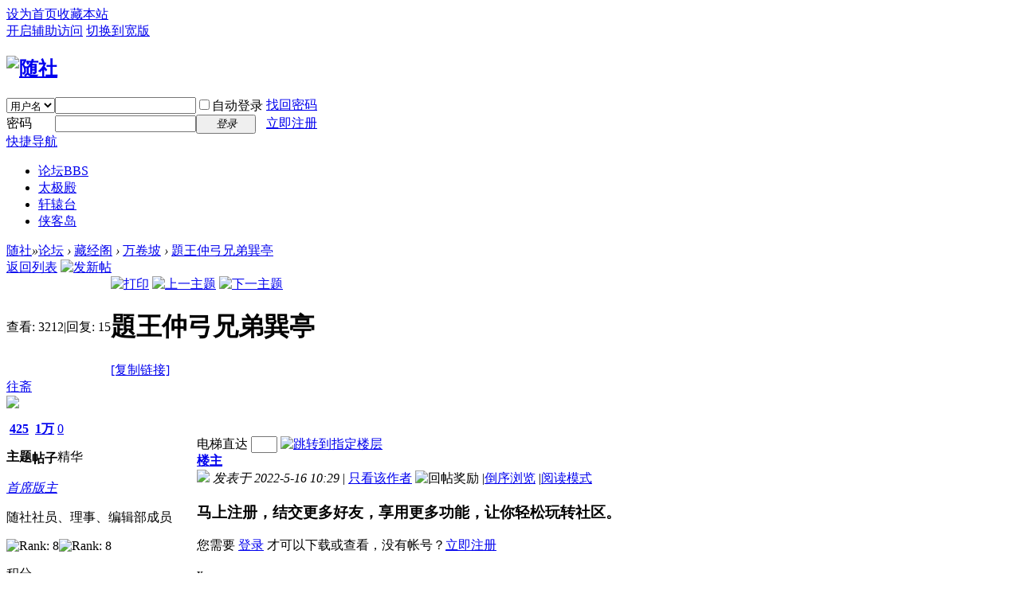

--- FILE ---
content_type: text/html; charset=utf-8
request_url: http://xn--fiz831d.com/forum.php?mod=viewthread&tid=20969&extra=page%3D1
body_size: 17714
content:
<!DOCTYPE html PUBLIC "-//W3C//DTD XHTML 1.0 Transitional//EN" "http://www.w3.org/TR/xhtml1/DTD/xhtml1-transitional.dtd">
<html xmlns="http://www.w3.org/1999/xhtml">
<head>
<meta http-equiv="Content-Type" content="text/html; charset=utf-8" />
<title>題王仲弓兄弟巽亭 - 万卷坡 -  随社 -  Powered by Discuz!</title>
<link href="http://xn--fiz831d.com/forum.php?mod=viewthread&tid=20969" rel="canonical" />
<meta name="keywords" content="題王仲弓兄弟巽亭" />
<meta name="description" content=" 題王仲弓兄弟巽亭 ,随社" />
<meta name="generator" content="Discuz! X3.3" />
<meta name="author" content="Discuz! Team and Comsenz UI Team" />
<meta name="copyright" content="2001-2017 Comsenz Inc." />
<meta name="MSSmartTagsPreventParsing" content="True" />
<meta http-equiv="MSThemeCompatible" content="Yes" />
<base href="http://xn--fiz831d.com/" /><link rel="stylesheet" type="text/css" href="data/cache/style_1_common.css?Kmv" /><link rel="stylesheet" type="text/css" href="data/cache/style_1_forum_viewthread.css?Kmv" /><link rel="stylesheet" id="css_extstyle" type="text/css" href="./template/default/style/t2/style.css" /><script type="text/javascript">var STYLEID = '1', STATICURL = 'static/', IMGDIR = 'static/image/common', VERHASH = 'Kmv', charset = 'utf-8', discuz_uid = '0', cookiepre = 'uGS8_2132_', cookiedomain = '', cookiepath = '/', showusercard = '1', attackevasive = '0', disallowfloat = 'newthread', creditnotice = '1|威望|,2|金钱|,3|贡献|', defaultstyle = './template/default/style/t2', REPORTURL = 'aHR0cDovL3huLS1maXo4MzFkLmNvbS9mb3J1bS5waHA/bW9kPXZpZXd0aHJlYWQmdGlkPTIwOTY5JmV4dHJhPXBhZ2UlM0Qx', SITEURL = 'http://xn--fiz831d.com/', JSPATH = 'data/cache/', CSSPATH = 'data/cache/style_', DYNAMICURL = '';</script>
<script src="data/cache/common.js?Kmv" type="text/javascript"></script>
<meta name="application-name" content="随社" />
<meta name="msapplication-tooltip" content="随社" />
<meta name="msapplication-task" content="name=论坛;action-uri=http://xn--fiz831d.com/forum.php;icon-uri=http://xn--fiz831d.com/static/image/common/bbs.ico" />
<link rel="archives" title="随社" href="http://xn--fiz831d.com/archiver/" />
<script src="data/cache/forum.js?Kmv" type="text/javascript"></script>
</head>

<body id="nv_forum" class="pg_viewthread" onkeydown="if(event.keyCode==27) return false;">
<div id="append_parent"></div><div id="ajaxwaitid"></div>
<div id="toptb" class="cl">
<div class="wp">
<div class="z"><a href="javascript:;"  onclick="setHomepage('http://www.xn--fiz831d.com/');">设为首页</a><a href="http://www.xn--fiz831d.com/"  onclick="addFavorite(this.href, '随社');return false;">收藏本站</a></div>
<div class="y">
<a id="switchblind" href="javascript:;" onclick="toggleBlind(this)" title="开启辅助访问" class="switchblind">开启辅助访问</a>
<a href="javascript:;" id="switchwidth" onclick="widthauto(this)" title="切换到宽版" class="switchwidth">切换到宽版</a>
</div>
</div>
</div>

<div id="qmenu_menu" class="p_pop blk" style="display: none;">
<div class="ptm pbw hm">
请 <a href="javascript:;" class="xi2" onclick="lsSubmit()"><strong>登录</strong></a> 后使用快捷导航<br />没有帐号？<a href="member.php?mod=随社" class="xi2 xw1">立即注册</a>
</div>
<div id="fjump_menu" class="btda"></div></div><div id="hd">
<div class="wp">
<div class="hdc cl"><h2><a href="./" title="随社"><img src="static/image/common/7a.jpg" alt="随社" border="0" /></a></h2><script src="data/cache/logging.js?Kmv" type="text/javascript"></script>
<form method="post" autocomplete="off" id="lsform" action="member.php?mod=logging&amp;action=login&amp;loginsubmit=yes&amp;infloat=yes&amp;lssubmit=yes" onsubmit="return lsSubmit();">
<div class="fastlg cl">
<span id="return_ls" style="display:none"></span>
<div class="y pns">
<table cellspacing="0" cellpadding="0">
<tr>
<td>
<span class="ftid">
<select name="fastloginfield" id="ls_fastloginfield" width="40" tabindex="900">
<option value="username">用户名</option>
<option value="email">Email</option>
</select>
</span>
<script type="text/javascript">simulateSelect('ls_fastloginfield')</script>
</td>
<td><input type="text" name="username" id="ls_username" autocomplete="off" class="px vm" tabindex="901" /></td>
<td class="fastlg_l"><label for="ls_cookietime"><input type="checkbox" name="cookietime" id="ls_cookietime" class="pc" value="2592000" tabindex="903" />自动登录</label></td>
<td>&nbsp;<a href="javascript:;" onclick="showWindow('login', 'member.php?mod=logging&action=login&viewlostpw=1')">找回密码</a></td>
</tr>
<tr>
<td><label for="ls_password" class="z psw_w">密码</label></td>
<td><input type="password" name="password" id="ls_password" class="px vm" autocomplete="off" tabindex="902" /></td>
<td class="fastlg_l"><button type="submit" class="pn vm" tabindex="904" style="width: 75px;"><em>登录</em></button></td>
<td>&nbsp;<a href="member.php?mod=随社" class="xi2 xw1">立即注册</a></td>
</tr>
</table>
<input type="hidden" name="quickforward" value="yes" />
<input type="hidden" name="handlekey" value="ls" />
</div>
</div>
</form>

</div>

<div id="nv">
<a href="javascript:;" id="qmenu" onmouseover="delayShow(this, function () {showMenu({'ctrlid':'qmenu','pos':'34!','ctrlclass':'a','duration':2});showForummenu(53);})">快捷导航</a>
<ul><li class="a" id="mn_forum" ><a href="forum.php" hidefocus="true" title="BBS"  >论坛<span>BBS</span></a></li><li id="mn_Nc708" ><a href="forum.php?mod=forumdisplay&fid=40" hidefocus="true"  >太极殿</a></li><li id="mn_N80a7" ><a href="http://www.随社.com/forum.php?mod=forumdisplay&fid=58" hidefocus="true"  >轩辕台</a></li><li id="mn_F46" ><a href="forum.php?mod=forumdisplay&fid=46" hidefocus="true"  >侠客岛</a></li></ul>
</div>
<div class="p_pop h_pop" id="mn_userapp_menu" style="display: none"></div><div id="mu" class="cl">
</div></div>
</div>


<div id="wp" class="wp">
<script type="text/javascript">var fid = parseInt('53'), tid = parseInt('20969');</script>

<script src="data/cache/forum_viewthread.js?Kmv" type="text/javascript"></script>
<script type="text/javascript">zoomstatus = parseInt(0);var imagemaxwidth = '600';var aimgcount = new Array();</script>

<style id="diy_style" type="text/css"></style>
<!--[diy=diynavtop]--><div id="diynavtop" class="area"></div><!--[/diy]-->
<div id="pt" class="bm cl">
<div class="z">
<a href="./" class="nvhm" title="首页">随社</a><em>&raquo;</em><a href="forum.php">论坛</a> <em>&rsaquo;</em> <a href="forum.php?gid=45">藏经阁</a> <em>&rsaquo;</em> <a href="forum.php?mod=forumdisplay&amp;fid=53&amp;page=1">万卷坡</a> <em>&rsaquo;</em> <a href="forum.php?mod=viewthread&amp;tid=20969">題王仲弓兄弟巽亭</a>
</div>
</div>

<script src="http://pc1.gtimg.com/js/jquery-1.4.4.min.js" type="text/javascript"></script><script type="text/javascript">jQuery.noConflict();</script><script type="text/javascript">(function(d){j=d.createElement('script');j.src='//openapi.guanjia.qq.com/fcgi-bin/getdzjs?cmd=urlquery_utf-8_zh_cn';j.setAttribute('ime-cfg','lt=2');d.getElementsByTagName('head')[0].appendChild(j)})(document)</script><link rel="stylesheet" type="text/css" href="http://s.pc.qq.com/discuz/css/style.css" /><style id="diy_style" type="text/css"></style>
<div class="wp">
<!--[diy=diy1]--><div id="diy1" class="area"></div><!--[/diy]-->
</div>

<div id="ct" class="wp cl">
<div id="pgt" class="pgs mbm cl ">
<div class="pgt"></div>
<span class="y pgb"><a href="forum.php?mod=forumdisplay&amp;fid=53&amp;page=1">返回列表</a></span>
<a id="newspecial" onmouseover="$('newspecial').id = 'newspecialtmp';this.id = 'newspecial';showMenu({'ctrlid':this.id})" onclick="showWindow('newthread', 'forum.php?mod=post&action=newthread&fid=53')" href="javascript:;" title="发新帖"><img src="static/image/common/pn_post.png" alt="发新帖" /></a></div>



<div id="postlist" class="pl bm">
<table cellspacing="0" cellpadding="0">
<tr>
<td class="pls ptn pbn">
<div class="hm ptn">
<span class="xg1">查看:</span> <span class="xi1">3212</span><span class="pipe">|</span><span class="xg1">回复:</span> <span class="xi1">15</span>
</div>
</td>
<td class="plc ptm pbn vwthd">
<div class="y">
<a href="forum.php?mod=viewthread&amp;action=printable&amp;tid=20969" title="打印" target="_blank"><img src="static/image/common/print.png" alt="打印" class="vm" /></a>
<a href="forum.php?mod=redirect&amp;goto=nextoldset&amp;tid=20969" title="上一主题"><img src="static/image/common/thread-prev.png" alt="上一主题" class="vm" /></a>
<a href="forum.php?mod=redirect&amp;goto=nextnewset&amp;tid=20969" title="下一主题"><img src="static/image/common/thread-next.png" alt="下一主题" class="vm" /></a>
</div>
<h1 class="ts">
<span id="thread_subject">題王仲弓兄弟巽亭</span>
</h1>
<span class="xg1">
<a href="forum.php?mod=viewthread&amp;tid=20969" onclick="return copyThreadUrl(this, '随社')" >[复制链接]</a>
</span>
</td>
</tr>
</table>


<table cellspacing="0" cellpadding="0" class="ad">
<tr>
<td class="pls">
</td>
<td class="plc">
</td>
</tr>
</table><div id="post_431308" ><table id="pid431308" class="plhin" summary="pid431308" cellspacing="0" cellpadding="0">
<tr>
<td class="pls" rowspan="2">
<div id="favatar431308" class="pls favatar">
<a name="newpost"></a> <div class="pi">
<div class="authi"><a href="home.php?mod=space&amp;uid=63" target="_blank" class="xw1">往斋</a>
</div>
</div>
<div class="p_pop blk bui card_gender_0" id="userinfo431308" style="display: none; margin-top: -11px;">
<div class="m z">
<div id="userinfo431308_ma"></div>
</div>
<div class="i y">
<div>
<strong><a href="home.php?mod=space&amp;uid=63" target="_blank" class="xi2">往斋</a></strong>
<em>当前离线</em>
</div><dl class="cl">
<dt>积分</dt><dd><a href="home.php?mod=space&uid=63&do=profile" target="_blank" class="xi2">26747</a></dd>
</dl><div class="imicn">
<a href="http://" target="_blank" title="查看个人网站"><img src="static/image/common/forumlink.gif" alt="查看个人网站" /></a><a href="home.php?mod=space&amp;uid=63&amp;do=profile" target="_blank" title="查看详细资料"><img src="static/image/common/userinfo.gif" alt="查看详细资料" /></a>
<a href="home.php?mod=magic&amp;mid=showip&amp;idtype=user&amp;id=%E5%BE%80%E6%96%8B" id="a_showip_li_431308" class="xi2" onclick="showWindow(this.id, this.href)"><img src="static//image/magic/showip.small.gif" alt="" /> 窥视卡</a>
<a href="home.php?mod=magic&amp;mid=checkonline&amp;idtype=user&amp;id=%E5%BE%80%E6%96%8B" id="a_repent_431308" class="xi2" onclick="showWindow(this.id, this.href)"><img src="static//image/magic/checkonline.small.gif" alt="" /> 雷达卡</a>
</div>
<div id="avatarfeed"><span id="threadsortswait"></span></div>
</div>
</div>
<div>
<div class="avatar" onmouseover="showauthor(this, 'userinfo431308')"><a href="home.php?mod=space&amp;uid=63" class="avtm" target="_blank"><img src="http://47.75.160.237/uc_server/data/avatar/000/00/00/63_avatar_middle.jpg" onerror="this.onerror=null;this.src='http://47.75.160.237/uc_server/images/noavatar_middle.gif'" /></a></div>
</div>
<div class="tns xg2"><table cellspacing="0" cellpadding="0"><th><p><a href="home.php?mod=space&uid=63&do=thread&type=thread&view=me&from=space" class="xi2">425</a></p>主题</th><th><p><a href="home.php?mod=space&uid=63&do=thread&type=reply&view=me&from=space" class="xi2"><span title="11730">1万</span></a></p>帖子</th><td><p><a href="home.php?mod=space&uid=63&do=thread&type=thread&view=me&from=space" class="xi2">0</a></p>精华</td></table></div>

<p><em><a href="home.php?mod=spacecp&amp;ac=usergroup&amp;gid=21" target="_blank">首席版主</a></em></p>
<p class="xg1">随社社员、理事、编辑部成员</p>

<p><span><img src="static/image/common/star_level3.gif" alt="Rank: 8" /><img src="static/image/common/star_level3.gif" alt="Rank: 8" /></span></p>



<dl class="pil cl">
	<dt>积分</dt><dd><a href="home.php?mod=space&uid=63&do=profile" target="_blank" class="xi2">26747</a></dd>
</dl>
<p class="md_ctrl"><a href="home.php?mod=medal"><img id="md_431308_9" src="static/image/common/medal9.gif" alt="年度冠军" title="" onmouseover="showMenu({'ctrlid':this.id, 'menuid':'md_9_menu', 'pos':'12!'})" /><img id="md_431308_7" src="static/image/common/medal7.gif" alt="年度季军" title="" onmouseover="showMenu({'ctrlid':this.id, 'menuid':'md_7_menu', 'pos':'12!'})" /><img id="md_431308_1" src="static/image/common/medal1.gif" alt="社课状元" title="" onmouseover="showMenu({'ctrlid':this.id, 'menuid':'md_1_menu', 'pos':'12!'})" /><img id="md_431308_2" src="static/image/common/medal2.gif" alt="社课榜眼" title="" onmouseover="showMenu({'ctrlid':this.id, 'menuid':'md_2_menu', 'pos':'12!'})" /><img id="md_431308_4" src="static/image/common/medal4.gif" alt="社课进士" title="" onmouseover="showMenu({'ctrlid':this.id, 'menuid':'md_4_menu', 'pos':'12!'})" /></a></p>
<dl class="pil cl"></dl><ul class="xl xl2 o cl">
<li class="pm2"><a href="home.php?mod=spacecp&amp;ac=pm&amp;op=showmsg&amp;handlekey=showmsg_63&amp;touid=63&amp;pmid=0&amp;daterange=2&amp;pid=431308&amp;tid=20969" onclick="showWindow('sendpm', this.href);" title="发消息" class="xi2">发消息</a></li>
</ul>
</div>
</td>
<td class="plc">
<div class="pi">
<div id="fj" class="y">
<label class="z">电梯直达</label>
<input type="text" class="px p_fre z" size="2" onkeyup="$('fj_btn').href='forum.php?mod=redirect&ptid=20969&authorid=0&postno='+this.value" onkeydown="if(event.keyCode==13) {window.location=$('fj_btn').href;return false;}" title="跳转到指定楼层" />
<a href="javascript:;" id="fj_btn" class="z" title="跳转到指定楼层"><img src="static/image/common/fj_btn.png" alt="跳转到指定楼层" class="vm" /></a>
</div>
<strong>
<a href="forum.php?mod=viewthread&tid=20969"   id="postnum431308" onclick="setCopy(this.href, '帖子地址复制成功');return false;">
楼主</a>
</strong>
<div class="pti">
<div class="pdbt">
</div>
<div class="authi">
<img class="authicn vm" id="authicon431308" src="static/image/common/moderator.gif" />
<em id="authorposton431308">发表于 2022-5-16 10:29</em>
<span class="pipe">|</span>
<a href="forum.php?mod=viewthread&amp;tid=20969&amp;page=1&amp;authorid=63" rel="nofollow">只看该作者</a>
<span class="none"><img src="static/image/common/arw_r.gif" class="vm" alt="回帖奖励" /></span>
<span class="pipe show">|</span><a href="forum.php?mod=viewthread&amp;tid=20969&amp;extra=page%3D1&amp;ordertype=1"  class="show">倒序浏览</a>
<span class="pipe show">|</span><a href="javascript:;" onclick="readmode($('thread_subject').innerHTML, 431308);" class="show">阅读模式</a>
</div>
</div>
</div><div class="pct"><style type="text/css">.pcb{margin-right:0}</style><div class="pcb">
 
<div class="t_fsz">
<table cellspacing="0" cellpadding="0"><tr><td class="t_f" id="postmessage_431308">
<div class="attach_nopermission attach_tips">
<div>
<h3><strong>
马上注册，结交更多好友，享用更多功能，让你轻松玩转社区。
</strong></h3>
<p>您需要 <a href="member.php?mod=logging&amp;action=login" onclick="showWindow('login', this.href);return false;">登录</a> 才可以下载或查看，没有帐号？<a href="member.php?mod=随社" title="注册帐号">立即注册</a> </p>
</div>
<span class="atips_close" onclick="this.parentNode.style.display='none'">x</span>
</div>
<strong><font size="4">大隗七聖迷，</font></strong>莊子曰：黃帝將見大隗乎具茨之山，方明爲御，昌㝢驂乘，張若、謵朋前馬，昆闇、滑稽後車。至於襄城之野，七聖皆迷，無所問途。疏云：大隗至人也。按寰宇記：大隗山在許州長社縣，具茨山在許州陽翟縣北。仲弓蓋許人。<br />
</td></tr></table>


</div>
<div id="comment_431308" class="cm">
</div>

<div id="post_rate_div_431308"></div>
</div>
</div>

</td></tr>
<tr><td class="plc plm">
<div id="p_btn" class="mtw mbm hm cl">

<a href="home.php?mod=spacecp&amp;ac=favorite&amp;type=thread&amp;id=20969&amp;formhash=03214ad7" id="k_favorite" onclick="showWindow(this.id, this.href, 'get', 0);" onmouseover="this.title = $('favoritenumber').innerHTML + ' 人收藏'" title="收藏本帖"><i><img src="static/image/common/fav.gif" alt="收藏" />收藏<span id="favoritenumber" style="display:none">0</span></i></a>
<a id="recommend_add" href="forum.php?mod=misc&amp;action=recommend&amp;do=add&amp;tid=20969&amp;hash=03214ad7"  onclick="showWindow('login', this.href)" onmouseover="this.title = $('recommendv_add').innerHTML + ' 人推荐'" title="顶一下"><i><img src="static/image/common/rec_add.gif" alt="推荐" />推荐<span id="recommendv_add" style="display:none">0</span></i></a>
<a id="recommend_subtract" href="forum.php?mod=misc&amp;action=recommend&amp;do=subtract&amp;tid=20969&amp;hash=03214ad7"  onclick="showWindow('login', this.href)" onmouseover="this.title = $('recommendv_subtract').innerHTML + ' 人反对'" title="踩一下"><i><img src="static/image/common/rec_subtract.gif" alt="反对" />反对<span id="recommendv_subtract" style="display:none">0</span></i></a>
</div>
<div class="sign" style="max-height:1200px;maxHeightIE:1200px;"><img id="aimg_zW350" onclick="zoom(this, this.src, 0, 0, 0)" class="zoom" src="http://www.zyzzland.com/data/attachment/forum/202003/29/133308jgk3655dyy6ly496.jpg" onmouseover="img_onmouseoverfunc(this)" onload="thumbImg(this)" border="0" alt="" /></div>
</td>
</tr>
<tr id="_postposition431308"></tr>
<tr>
<td class="pls"></td>
<td class="plc" style="overflow:visible;">
<div class="po hin">
<div class="pob cl">
<em>
<a class="fastre" href="forum.php?mod=post&amp;action=reply&amp;fid=53&amp;tid=20969&amp;reppost=431308&amp;extra=page%3D1&amp;page=1" onclick="showWindow('reply', this.href)">回复</a>
</em>

<p>
<a href="javascript:;" id="mgc_post_431308" onmouseover="showMenu(this.id)" class="showmenu">使用道具</a>
<a href="javascript:;" onclick="showWindow('miscreport431308', 'misc.php?mod=report&rtype=post&rid=431308&tid=20969&fid=53', 'get', -1);return false;">举报</a>
</p>

<ul id="mgc_post_431308_menu" class="p_pop mgcmn" style="display: none;">
<li><a href="home.php?mod=magic&amp;mid=bump&amp;idtype=tid&amp;id=20969" id="a_bump" onclick="showWindow(this.id, this.href)"><img src="static/image/magic/bump.small.gif" />提升卡</a></li>
<li><a href="home.php?mod=magic&amp;mid=stick&amp;idtype=tid&amp;id=20969" id="a_stick" onclick="showWindow(this.id, this.href)"><img src="static/image/magic/stick.small.gif" />置顶卡</a></li>
<li><a href="home.php?mod=magic&amp;mid=close&amp;idtype=tid&amp;id=20969" id="a_stick" onclick="showWindow(this.id, this.href)"><img src="static/image/magic/close.small.gif" />沉默卡</a></li>
<li><a href="home.php?mod=magic&amp;mid=open&amp;idtype=tid&amp;id=20969" id="a_stick" onclick="showWindow(this.id, this.href)"><img src="static/image/magic/open.small.gif" />喧嚣卡</a></li>
<li><a href="home.php?mod=magic&amp;mid=highlight&amp;idtype=tid&amp;id=20969" id="a_stick" onclick="showWindow(this.id, this.href)"><img src="static/image/magic/highlight.small.gif" />变色卡</a></li>
<li><a href="home.php?mod=magic&amp;mid=jack&amp;idtype=tid&amp;id=20969" id="a_jack" onclick="showWindow(this.id, this.href)"><img src="static/image/magic/jack.small.gif" />千斤顶</a></li>
<li><a href="home.php?mod=magic&amp;mid=namepost&amp;idtype=pid&amp;id=431308:20969" id="a_namepost_431308" onclick="showWindow(this.id, this.href)"><img src="static/image/magic/namepost.small.gif" />照妖镜</a><li>
</ul>
<script type="text/javascript" reload="1">checkmgcmn('post_431308')</script>
</div>
</div>
</td>
</tr>
<tr class="ad">
<td class="pls">
</td>
<td class="plc">
</td>
</tr>
</table>
</div><div id="post_431309" ><table id="pid431309" class="plhin" summary="pid431309" cellspacing="0" cellpadding="0">
<tr>
<td class="pls" rowspan="2">
<div id="favatar431309" class="pls favatar">
 <div class="pi">
<div class="authi"><a href="home.php?mod=space&amp;uid=63" target="_blank" class="xw1">往斋</a>
</div>
</div>
<div class="p_pop blk bui card_gender_0" id="userinfo431309" style="display: none; margin-top: -11px;">
<div class="m z">
<div id="userinfo431309_ma"></div>
</div>
<div class="i y">
<div>
<strong><a href="home.php?mod=space&amp;uid=63" target="_blank" class="xi2">往斋</a></strong>
<em>当前离线</em>
</div><dl class="cl">
<dt>积分</dt><dd><a href="home.php?mod=space&uid=63&do=profile" target="_blank" class="xi2">26747</a></dd>
</dl><div class="imicn">
<a href="http://" target="_blank" title="查看个人网站"><img src="static/image/common/forumlink.gif" alt="查看个人网站" /></a><a href="home.php?mod=space&amp;uid=63&amp;do=profile" target="_blank" title="查看详细资料"><img src="static/image/common/userinfo.gif" alt="查看详细资料" /></a>
<a href="home.php?mod=magic&amp;mid=showip&amp;idtype=user&amp;id=%E5%BE%80%E6%96%8B" id="a_showip_li_431309" class="xi2" onclick="showWindow(this.id, this.href)"><img src="static//image/magic/showip.small.gif" alt="" /> 窥视卡</a>
<a href="home.php?mod=magic&amp;mid=checkonline&amp;idtype=user&amp;id=%E5%BE%80%E6%96%8B" id="a_repent_431309" class="xi2" onclick="showWindow(this.id, this.href)"><img src="static//image/magic/checkonline.small.gif" alt="" /> 雷达卡</a>
</div>
<div id="avatarfeed"><span id="threadsortswait"></span></div>
</div>
</div>
<div>
<div class="avatar" onmouseover="showauthor(this, 'userinfo431309')"><a href="home.php?mod=space&amp;uid=63" class="avtm" target="_blank"><img src="http://47.75.160.237/uc_server/data/avatar/000/00/00/63_avatar_middle.jpg" onerror="this.onerror=null;this.src='http://47.75.160.237/uc_server/images/noavatar_middle.gif'" /></a></div>
</div>
<div class="tns xg2"><table cellspacing="0" cellpadding="0"><th><p><a href="home.php?mod=space&uid=63&do=thread&type=thread&view=me&from=space" class="xi2">425</a></p>主题</th><th><p><a href="home.php?mod=space&uid=63&do=thread&type=reply&view=me&from=space" class="xi2"><span title="11730">1万</span></a></p>帖子</th><td><p><a href="home.php?mod=space&uid=63&do=thread&type=thread&view=me&from=space" class="xi2">0</a></p>精华</td></table></div>

<p><em><a href="home.php?mod=spacecp&amp;ac=usergroup&amp;gid=21" target="_blank">首席版主</a></em></p>
<p class="xg1">随社社员、理事、编辑部成员</p>

<p><span><img src="static/image/common/star_level3.gif" alt="Rank: 8" /><img src="static/image/common/star_level3.gif" alt="Rank: 8" /></span></p>



<dl class="pil cl">
	<dt>积分</dt><dd><a href="home.php?mod=space&uid=63&do=profile" target="_blank" class="xi2">26747</a></dd>
</dl>
<p class="md_ctrl"><a href="home.php?mod=medal"><img id="md_431309_9" src="static/image/common/medal9.gif" alt="年度冠军" title="" onmouseover="showMenu({'ctrlid':this.id, 'menuid':'md_9_menu', 'pos':'12!'})" /><img id="md_431309_7" src="static/image/common/medal7.gif" alt="年度季军" title="" onmouseover="showMenu({'ctrlid':this.id, 'menuid':'md_7_menu', 'pos':'12!'})" /><img id="md_431309_1" src="static/image/common/medal1.gif" alt="社课状元" title="" onmouseover="showMenu({'ctrlid':this.id, 'menuid':'md_1_menu', 'pos':'12!'})" /><img id="md_431309_2" src="static/image/common/medal2.gif" alt="社课榜眼" title="" onmouseover="showMenu({'ctrlid':this.id, 'menuid':'md_2_menu', 'pos':'12!'})" /><img id="md_431309_4" src="static/image/common/medal4.gif" alt="社课进士" title="" onmouseover="showMenu({'ctrlid':this.id, 'menuid':'md_4_menu', 'pos':'12!'})" /></a></p>
<dl class="pil cl"></dl><ul class="xl xl2 o cl">
<li class="pm2"><a href="home.php?mod=spacecp&amp;ac=pm&amp;op=showmsg&amp;handlekey=showmsg_63&amp;touid=63&amp;pmid=0&amp;daterange=2&amp;pid=431309&amp;tid=20969" onclick="showWindow('sendpm', this.href);" title="发消息" class="xi2">发消息</a></li>
</ul>
</div>
</td>
<td class="plc">
<div class="pi">
<strong>
<a href="forum.php?mod=redirect&goto=findpost&ptid=20969&pid=431309"   id="postnum431309" onclick="setCopy(this.href, '帖子地址复制成功');return false;">
沙发</a>
</strong>
<div class="pti">
<div class="pdbt">
</div>
<div class="authi">
<img class="authicn vm" id="authicon431309" src="static/image/common/ico_lz.png" />
&nbsp;楼主<span class="pipe">|</span>
<em id="authorposton431309">发表于 2022-5-16 10:29</em>
<span class="pipe">|</span>
<a href="forum.php?mod=viewthread&amp;tid=20969&amp;page=1&amp;authorid=63" rel="nofollow">只看该作者</a>
</div>
</div>
</div><div class="pct"><div class="pcb">
<div class="t_fsz">
<table cellspacing="0" cellpadding="0"><tr><td class="t_f" id="postmessage_431309">
<strong><font size="4">許田連城重。</font></strong>春秋：鄭伯以璧假許田。文選魏文帝與鍾大理送玉玦書曰：價越萬金，貴重連城。寰宇記：魯城在許州長社縣，鄭伯請以太山之祊易許田，即此城也。<br />
</td></tr></table>


</div>
<div id="comment_431309" class="cm">
</div>

<div id="post_rate_div_431309"></div>
</div>
</div>

</td></tr>
<tr><td class="plc plm">
<div class="sign" style="max-height:1200px;maxHeightIE:1200px;"><img id="aimg_zW350" onclick="zoom(this, this.src, 0, 0, 0)" class="zoom" src="http://www.zyzzland.com/data/attachment/forum/202003/29/133308jgk3655dyy6ly496.jpg" onmouseover="img_onmouseoverfunc(this)" onload="thumbImg(this)" border="0" alt="" /></div>
</td>
</tr>
<tr id="_postposition431309"></tr>
<tr>
<td class="pls"></td>
<td class="plc" style="overflow:visible;">
<div class="po hin">
<div class="pob cl">
<em>
<a class="fastre" href="forum.php?mod=post&amp;action=reply&amp;fid=53&amp;tid=20969&amp;repquote=431309&amp;extra=page%3D1&amp;page=1" onclick="showWindow('reply', this.href)">回复</a>
</em>

<p>
<a href="javascript:;" id="mgc_post_431309" onmouseover="showMenu(this.id)" class="showmenu">使用道具</a>
<a href="javascript:;" onclick="showWindow('miscreport431309', 'misc.php?mod=report&rtype=post&rid=431309&tid=20969&fid=53', 'get', -1);return false;">举报</a>
</p>

<ul id="mgc_post_431309_menu" class="p_pop mgcmn" style="display: none;">
<li><a href="home.php?mod=magic&amp;mid=namepost&amp;idtype=pid&amp;id=431309:20969" id="a_namepost_431309" onclick="showWindow(this.id, this.href)"><img src="static/image/magic/namepost.small.gif" />照妖镜</a><li>
</ul>
<script type="text/javascript" reload="1">checkmgcmn('post_431309')</script>
</div>
</div>
</td>
</tr>
<tr class="ad">
<td class="pls">
</td>
<td class="plc">
</td>
</tr>
</table>
</div><div id="post_431310" ><table id="pid431310" class="plhin" summary="pid431310" cellspacing="0" cellpadding="0">
<tr>
<td class="pls" rowspan="2">
<div id="favatar431310" class="pls favatar">
 <div class="pi">
<div class="authi"><a href="home.php?mod=space&amp;uid=63" target="_blank" class="xw1">往斋</a>
</div>
</div>
<div class="p_pop blk bui card_gender_0" id="userinfo431310" style="display: none; margin-top: -11px;">
<div class="m z">
<div id="userinfo431310_ma"></div>
</div>
<div class="i y">
<div>
<strong><a href="home.php?mod=space&amp;uid=63" target="_blank" class="xi2">往斋</a></strong>
<em>当前离线</em>
</div><dl class="cl">
<dt>积分</dt><dd><a href="home.php?mod=space&uid=63&do=profile" target="_blank" class="xi2">26747</a></dd>
</dl><div class="imicn">
<a href="http://" target="_blank" title="查看个人网站"><img src="static/image/common/forumlink.gif" alt="查看个人网站" /></a><a href="home.php?mod=space&amp;uid=63&amp;do=profile" target="_blank" title="查看详细资料"><img src="static/image/common/userinfo.gif" alt="查看详细资料" /></a>
<a href="home.php?mod=magic&amp;mid=showip&amp;idtype=user&amp;id=%E5%BE%80%E6%96%8B" id="a_showip_li_431310" class="xi2" onclick="showWindow(this.id, this.href)"><img src="static//image/magic/showip.small.gif" alt="" /> 窥视卡</a>
<a href="home.php?mod=magic&amp;mid=checkonline&amp;idtype=user&amp;id=%E5%BE%80%E6%96%8B" id="a_repent_431310" class="xi2" onclick="showWindow(this.id, this.href)"><img src="static//image/magic/checkonline.small.gif" alt="" /> 雷达卡</a>
</div>
<div id="avatarfeed"><span id="threadsortswait"></span></div>
</div>
</div>
<div>
<div class="avatar" onmouseover="showauthor(this, 'userinfo431310')"><a href="home.php?mod=space&amp;uid=63" class="avtm" target="_blank"><img src="http://47.75.160.237/uc_server/data/avatar/000/00/00/63_avatar_middle.jpg" onerror="this.onerror=null;this.src='http://47.75.160.237/uc_server/images/noavatar_middle.gif'" /></a></div>
</div>
<div class="tns xg2"><table cellspacing="0" cellpadding="0"><th><p><a href="home.php?mod=space&uid=63&do=thread&type=thread&view=me&from=space" class="xi2">425</a></p>主题</th><th><p><a href="home.php?mod=space&uid=63&do=thread&type=reply&view=me&from=space" class="xi2"><span title="11730">1万</span></a></p>帖子</th><td><p><a href="home.php?mod=space&uid=63&do=thread&type=thread&view=me&from=space" class="xi2">0</a></p>精华</td></table></div>

<p><em><a href="home.php?mod=spacecp&amp;ac=usergroup&amp;gid=21" target="_blank">首席版主</a></em></p>
<p class="xg1">随社社员、理事、编辑部成员</p>

<p><span><img src="static/image/common/star_level3.gif" alt="Rank: 8" /><img src="static/image/common/star_level3.gif" alt="Rank: 8" /></span></p>



<dl class="pil cl">
	<dt>积分</dt><dd><a href="home.php?mod=space&uid=63&do=profile" target="_blank" class="xi2">26747</a></dd>
</dl>
<p class="md_ctrl"><a href="home.php?mod=medal"><img id="md_431310_9" src="static/image/common/medal9.gif" alt="年度冠军" title="" onmouseover="showMenu({'ctrlid':this.id, 'menuid':'md_9_menu', 'pos':'12!'})" /><img id="md_431310_7" src="static/image/common/medal7.gif" alt="年度季军" title="" onmouseover="showMenu({'ctrlid':this.id, 'menuid':'md_7_menu', 'pos':'12!'})" /><img id="md_431310_1" src="static/image/common/medal1.gif" alt="社课状元" title="" onmouseover="showMenu({'ctrlid':this.id, 'menuid':'md_1_menu', 'pos':'12!'})" /><img id="md_431310_2" src="static/image/common/medal2.gif" alt="社课榜眼" title="" onmouseover="showMenu({'ctrlid':this.id, 'menuid':'md_2_menu', 'pos':'12!'})" /><img id="md_431310_4" src="static/image/common/medal4.gif" alt="社课进士" title="" onmouseover="showMenu({'ctrlid':this.id, 'menuid':'md_4_menu', 'pos':'12!'})" /></a></p>
<dl class="pil cl"></dl><ul class="xl xl2 o cl">
<li class="pm2"><a href="home.php?mod=spacecp&amp;ac=pm&amp;op=showmsg&amp;handlekey=showmsg_63&amp;touid=63&amp;pmid=0&amp;daterange=2&amp;pid=431310&amp;tid=20969" onclick="showWindow('sendpm', this.href);" title="发消息" class="xi2">发消息</a></li>
</ul>
</div>
</td>
<td class="plc">
<div class="pi">
<strong>
<a href="forum.php?mod=redirect&goto=findpost&ptid=20969&pid=431310"   id="postnum431310" onclick="setCopy(this.href, '帖子地址复制成功');return false;">
板凳</a>
</strong>
<div class="pti">
<div class="pdbt">
</div>
<div class="authi">
<img class="authicn vm" id="authicon431310" src="static/image/common/ico_lz.png" />
&nbsp;楼主<span class="pipe">|</span>
<em id="authorposton431310">发表于 2022-5-16 10:29</em>
<span class="pipe">|</span>
<a href="forum.php?mod=viewthread&amp;tid=20969&amp;page=1&amp;authorid=63" rel="nofollow">只看该作者</a>
</div>
</div>
</div><div class="pct"><div class="pcb">
<div class="t_fsz">
<table cellspacing="0" cellpadding="0"><tr><td class="t_f" id="postmessage_431310">
<strong><font size="4">里中多佳樹，與世作梁棟。</font></strong>漢書陳平傳曰：里中社，平爲宰。左傳曰：季孫氏有嘉樹。老杜古柏行：大厦如傾要梁棟，萬牛回首丘山重。<br />
</td></tr></table>


</div>
<div id="comment_431310" class="cm">
</div>

<div id="post_rate_div_431310"></div>
</div>
</div>

</td></tr>
<tr><td class="plc plm">
<div class="sign" style="max-height:1200px;maxHeightIE:1200px;"><img id="aimg_zW350" onclick="zoom(this, this.src, 0, 0, 0)" class="zoom" src="http://www.zyzzland.com/data/attachment/forum/202003/29/133308jgk3655dyy6ly496.jpg" onmouseover="img_onmouseoverfunc(this)" onload="thumbImg(this)" border="0" alt="" /></div>
</td>
</tr>
<tr id="_postposition431310"></tr>
<tr>
<td class="pls"></td>
<td class="plc" style="overflow:visible;">
<div class="po hin">
<div class="pob cl">
<em>
<a class="fastre" href="forum.php?mod=post&amp;action=reply&amp;fid=53&amp;tid=20969&amp;repquote=431310&amp;extra=page%3D1&amp;page=1" onclick="showWindow('reply', this.href)">回复</a>
</em>

<p>
<a href="javascript:;" id="mgc_post_431310" onmouseover="showMenu(this.id)" class="showmenu">使用道具</a>
<a href="javascript:;" onclick="showWindow('miscreport431310', 'misc.php?mod=report&rtype=post&rid=431310&tid=20969&fid=53', 'get', -1);return false;">举报</a>
</p>

<ul id="mgc_post_431310_menu" class="p_pop mgcmn" style="display: none;">
<li><a href="home.php?mod=magic&amp;mid=namepost&amp;idtype=pid&amp;id=431310:20969" id="a_namepost_431310" onclick="showWindow(this.id, this.href)"><img src="static/image/magic/namepost.small.gif" />照妖镜</a><li>
</ul>
<script type="text/javascript" reload="1">checkmgcmn('post_431310')</script>
</div>
</div>
</td>
</tr>
<tr class="ad">
<td class="pls">
</td>
<td class="plc">
</td>
</tr>
</table>
</div><div id="post_431311" ><table id="pid431311" class="plhin" summary="pid431311" cellspacing="0" cellpadding="0">
<tr>
<td class="pls" rowspan="2">
<div id="favatar431311" class="pls favatar">
 <div class="pi">
<div class="authi"><a href="home.php?mod=space&amp;uid=63" target="_blank" class="xw1">往斋</a>
</div>
</div>
<div class="p_pop blk bui card_gender_0" id="userinfo431311" style="display: none; margin-top: -11px;">
<div class="m z">
<div id="userinfo431311_ma"></div>
</div>
<div class="i y">
<div>
<strong><a href="home.php?mod=space&amp;uid=63" target="_blank" class="xi2">往斋</a></strong>
<em>当前离线</em>
</div><dl class="cl">
<dt>积分</dt><dd><a href="home.php?mod=space&uid=63&do=profile" target="_blank" class="xi2">26747</a></dd>
</dl><div class="imicn">
<a href="http://" target="_blank" title="查看个人网站"><img src="static/image/common/forumlink.gif" alt="查看个人网站" /></a><a href="home.php?mod=space&amp;uid=63&amp;do=profile" target="_blank" title="查看详细资料"><img src="static/image/common/userinfo.gif" alt="查看详细资料" /></a>
<a href="home.php?mod=magic&amp;mid=showip&amp;idtype=user&amp;id=%E5%BE%80%E6%96%8B" id="a_showip_li_431311" class="xi2" onclick="showWindow(this.id, this.href)"><img src="static//image/magic/showip.small.gif" alt="" /> 窥视卡</a>
<a href="home.php?mod=magic&amp;mid=checkonline&amp;idtype=user&amp;id=%E5%BE%80%E6%96%8B" id="a_repent_431311" class="xi2" onclick="showWindow(this.id, this.href)"><img src="static//image/magic/checkonline.small.gif" alt="" /> 雷达卡</a>
</div>
<div id="avatarfeed"><span id="threadsortswait"></span></div>
</div>
</div>
<div>
<div class="avatar" onmouseover="showauthor(this, 'userinfo431311')"><a href="home.php?mod=space&amp;uid=63" class="avtm" target="_blank"><img src="http://47.75.160.237/uc_server/data/avatar/000/00/00/63_avatar_middle.jpg" onerror="this.onerror=null;this.src='http://47.75.160.237/uc_server/images/noavatar_middle.gif'" /></a></div>
</div>
<div class="tns xg2"><table cellspacing="0" cellpadding="0"><th><p><a href="home.php?mod=space&uid=63&do=thread&type=thread&view=me&from=space" class="xi2">425</a></p>主题</th><th><p><a href="home.php?mod=space&uid=63&do=thread&type=reply&view=me&from=space" class="xi2"><span title="11730">1万</span></a></p>帖子</th><td><p><a href="home.php?mod=space&uid=63&do=thread&type=thread&view=me&from=space" class="xi2">0</a></p>精华</td></table></div>

<p><em><a href="home.php?mod=spacecp&amp;ac=usergroup&amp;gid=21" target="_blank">首席版主</a></em></p>
<p class="xg1">随社社员、理事、编辑部成员</p>

<p><span><img src="static/image/common/star_level3.gif" alt="Rank: 8" /><img src="static/image/common/star_level3.gif" alt="Rank: 8" /></span></p>



<dl class="pil cl">
	<dt>积分</dt><dd><a href="home.php?mod=space&uid=63&do=profile" target="_blank" class="xi2">26747</a></dd>
</dl>
<p class="md_ctrl"><a href="home.php?mod=medal"><img id="md_431311_9" src="static/image/common/medal9.gif" alt="年度冠军" title="" onmouseover="showMenu({'ctrlid':this.id, 'menuid':'md_9_menu', 'pos':'12!'})" /><img id="md_431311_7" src="static/image/common/medal7.gif" alt="年度季军" title="" onmouseover="showMenu({'ctrlid':this.id, 'menuid':'md_7_menu', 'pos':'12!'})" /><img id="md_431311_1" src="static/image/common/medal1.gif" alt="社课状元" title="" onmouseover="showMenu({'ctrlid':this.id, 'menuid':'md_1_menu', 'pos':'12!'})" /><img id="md_431311_2" src="static/image/common/medal2.gif" alt="社课榜眼" title="" onmouseover="showMenu({'ctrlid':this.id, 'menuid':'md_2_menu', 'pos':'12!'})" /><img id="md_431311_4" src="static/image/common/medal4.gif" alt="社课进士" title="" onmouseover="showMenu({'ctrlid':this.id, 'menuid':'md_4_menu', 'pos':'12!'})" /></a></p>
<dl class="pil cl"></dl><ul class="xl xl2 o cl">
<li class="pm2"><a href="home.php?mod=spacecp&amp;ac=pm&amp;op=showmsg&amp;handlekey=showmsg_63&amp;touid=63&amp;pmid=0&amp;daterange=2&amp;pid=431311&amp;tid=20969" onclick="showWindow('sendpm', this.href);" title="发消息" class="xi2">发消息</a></li>
</ul>
</div>
</td>
<td class="plc">
<div class="pi">
<strong>
<a href="forum.php?mod=redirect&goto=findpost&ptid=20969&pid=431311"   id="postnum431311" onclick="setCopy(this.href, '帖子地址复制成功');return false;">
地板</a>
</strong>
<div class="pti">
<div class="pdbt">
</div>
<div class="authi">
<img class="authicn vm" id="authicon431311" src="static/image/common/ico_lz.png" />
&nbsp;楼主<span class="pipe">|</span>
<em id="authorposton431311">发表于 2022-5-16 10:30</em>
<span class="pipe">|</span>
<a href="forum.php?mod=viewthread&amp;tid=20969&amp;page=1&amp;authorid=63" rel="nofollow">只看该作者</a>
</div>
</div>
</div><div class="pct"><div class="pcb">
<div class="t_fsz">
<table cellspacing="0" cellpadding="0"><tr><td class="t_f" id="postmessage_431311">
<strong><font size="4">市門行清渠，潩水可抱甕。</font></strong>史記貨殖傳：刺繡文不如倚市門。老杜詩：清渠一邑傳。按水經曰：潩水出河南密縣大隗山，東南入於潁。説文：潩音與職反。玉篇：潩音夷記反。莊子曰：漢隂丈人，抱甕灌畦。<br />
</td></tr></table>


</div>
<div id="comment_431311" class="cm">
</div>

<div id="post_rate_div_431311"></div>
</div>
</div>

</td></tr>
<tr><td class="plc plm">
<div class="sign" style="max-height:1200px;maxHeightIE:1200px;"><img id="aimg_zW350" onclick="zoom(this, this.src, 0, 0, 0)" class="zoom" src="http://www.zyzzland.com/data/attachment/forum/202003/29/133308jgk3655dyy6ly496.jpg" onmouseover="img_onmouseoverfunc(this)" onload="thumbImg(this)" border="0" alt="" /></div>
</td>
</tr>
<tr id="_postposition431311"></tr>
<tr>
<td class="pls"></td>
<td class="plc" style="overflow:visible;">
<div class="po hin">
<div class="pob cl">
<em>
<a class="fastre" href="forum.php?mod=post&amp;action=reply&amp;fid=53&amp;tid=20969&amp;repquote=431311&amp;extra=page%3D1&amp;page=1" onclick="showWindow('reply', this.href)">回复</a>
</em>

<p>
<a href="javascript:;" id="mgc_post_431311" onmouseover="showMenu(this.id)" class="showmenu">使用道具</a>
<a href="javascript:;" onclick="showWindow('miscreport431311', 'misc.php?mod=report&rtype=post&rid=431311&tid=20969&fid=53', 'get', -1);return false;">举报</a>
</p>

<ul id="mgc_post_431311_menu" class="p_pop mgcmn" style="display: none;">
<li><a href="home.php?mod=magic&amp;mid=namepost&amp;idtype=pid&amp;id=431311:20969" id="a_namepost_431311" onclick="showWindow(this.id, this.href)"><img src="static/image/magic/namepost.small.gif" />照妖镜</a><li>
</ul>
<script type="text/javascript" reload="1">checkmgcmn('post_431311')</script>
</div>
</div>
</td>
</tr>
<tr class="ad">
<td class="pls">
</td>
<td class="plc">
</td>
</tr>
</table>
</div><div id="post_431312" ><table id="pid431312" class="plhin" summary="pid431312" cellspacing="0" cellpadding="0">
<tr>
<td class="pls" rowspan="2">
<div id="favatar431312" class="pls favatar">
 <div class="pi">
<div class="authi"><a href="home.php?mod=space&amp;uid=63" target="_blank" class="xw1">往斋</a>
</div>
</div>
<div class="p_pop blk bui card_gender_0" id="userinfo431312" style="display: none; margin-top: -11px;">
<div class="m z">
<div id="userinfo431312_ma"></div>
</div>
<div class="i y">
<div>
<strong><a href="home.php?mod=space&amp;uid=63" target="_blank" class="xi2">往斋</a></strong>
<em>当前离线</em>
</div><dl class="cl">
<dt>积分</dt><dd><a href="home.php?mod=space&uid=63&do=profile" target="_blank" class="xi2">26747</a></dd>
</dl><div class="imicn">
<a href="http://" target="_blank" title="查看个人网站"><img src="static/image/common/forumlink.gif" alt="查看个人网站" /></a><a href="home.php?mod=space&amp;uid=63&amp;do=profile" target="_blank" title="查看详细资料"><img src="static/image/common/userinfo.gif" alt="查看详细资料" /></a>
<a href="home.php?mod=magic&amp;mid=showip&amp;idtype=user&amp;id=%E5%BE%80%E6%96%8B" id="a_showip_li_431312" class="xi2" onclick="showWindow(this.id, this.href)"><img src="static//image/magic/showip.small.gif" alt="" /> 窥视卡</a>
<a href="home.php?mod=magic&amp;mid=checkonline&amp;idtype=user&amp;id=%E5%BE%80%E6%96%8B" id="a_repent_431312" class="xi2" onclick="showWindow(this.id, this.href)"><img src="static//image/magic/checkonline.small.gif" alt="" /> 雷达卡</a>
</div>
<div id="avatarfeed"><span id="threadsortswait"></span></div>
</div>
</div>
<div>
<div class="avatar" onmouseover="showauthor(this, 'userinfo431312')"><a href="home.php?mod=space&amp;uid=63" class="avtm" target="_blank"><img src="http://47.75.160.237/uc_server/data/avatar/000/00/00/63_avatar_middle.jpg" onerror="this.onerror=null;this.src='http://47.75.160.237/uc_server/images/noavatar_middle.gif'" /></a></div>
</div>
<div class="tns xg2"><table cellspacing="0" cellpadding="0"><th><p><a href="home.php?mod=space&uid=63&do=thread&type=thread&view=me&from=space" class="xi2">425</a></p>主题</th><th><p><a href="home.php?mod=space&uid=63&do=thread&type=reply&view=me&from=space" class="xi2"><span title="11730">1万</span></a></p>帖子</th><td><p><a href="home.php?mod=space&uid=63&do=thread&type=thread&view=me&from=space" class="xi2">0</a></p>精华</td></table></div>

<p><em><a href="home.php?mod=spacecp&amp;ac=usergroup&amp;gid=21" target="_blank">首席版主</a></em></p>
<p class="xg1">随社社员、理事、编辑部成员</p>

<p><span><img src="static/image/common/star_level3.gif" alt="Rank: 8" /><img src="static/image/common/star_level3.gif" alt="Rank: 8" /></span></p>



<dl class="pil cl">
	<dt>积分</dt><dd><a href="home.php?mod=space&uid=63&do=profile" target="_blank" class="xi2">26747</a></dd>
</dl>
<p class="md_ctrl"><a href="home.php?mod=medal"><img id="md_431312_9" src="static/image/common/medal9.gif" alt="年度冠军" title="" onmouseover="showMenu({'ctrlid':this.id, 'menuid':'md_9_menu', 'pos':'12!'})" /><img id="md_431312_7" src="static/image/common/medal7.gif" alt="年度季军" title="" onmouseover="showMenu({'ctrlid':this.id, 'menuid':'md_7_menu', 'pos':'12!'})" /><img id="md_431312_1" src="static/image/common/medal1.gif" alt="社课状元" title="" onmouseover="showMenu({'ctrlid':this.id, 'menuid':'md_1_menu', 'pos':'12!'})" /><img id="md_431312_2" src="static/image/common/medal2.gif" alt="社课榜眼" title="" onmouseover="showMenu({'ctrlid':this.id, 'menuid':'md_2_menu', 'pos':'12!'})" /><img id="md_431312_4" src="static/image/common/medal4.gif" alt="社课进士" title="" onmouseover="showMenu({'ctrlid':this.id, 'menuid':'md_4_menu', 'pos':'12!'})" /></a></p>
<dl class="pil cl"></dl><ul class="xl xl2 o cl">
<li class="pm2"><a href="home.php?mod=spacecp&amp;ac=pm&amp;op=showmsg&amp;handlekey=showmsg_63&amp;touid=63&amp;pmid=0&amp;daterange=2&amp;pid=431312&amp;tid=20969" onclick="showWindow('sendpm', this.href);" title="发消息" class="xi2">发消息</a></li>
</ul>
</div>
</td>
<td class="plc">
<div class="pi">
<strong>
<a href="forum.php?mod=redirect&goto=findpost&ptid=20969&pid=431312"   id="postnum431312" onclick="setCopy(this.href, '帖子地址复制成功');return false;">
<em>5</em><sup>#</sup></a>
</strong>
<div class="pti">
<div class="pdbt">
</div>
<div class="authi">
<img class="authicn vm" id="authicon431312" src="static/image/common/ico_lz.png" />
&nbsp;楼主<span class="pipe">|</span>
<em id="authorposton431312">发表于 2022-5-16 10:30</em>
<span class="pipe">|</span>
<a href="forum.php?mod=viewthread&amp;tid=20969&amp;page=1&amp;authorid=63" rel="nofollow">只看该作者</a>
</div>
</div>
</div><div class="pct"><div class="pcb">
<div class="t_fsz">
<table cellspacing="0" cellpadding="0"><tr><td class="t_f" id="postmessage_431312">
<strong><font size="4">翬飛城東南，隱几撫群動。</font></strong>斯干詩：如翬斯飛。莊子曰：南郭子綦隱几而坐。又曰：俛仰之間而再撫宇宙。淵明詩：日入群動息。<br />
</td></tr></table>


</div>
<div id="comment_431312" class="cm">
</div>

<div id="post_rate_div_431312"></div>
</div>
</div>

</td></tr>
<tr><td class="plc plm">
<div class="sign" style="max-height:1200px;maxHeightIE:1200px;"><img id="aimg_zW350" onclick="zoom(this, this.src, 0, 0, 0)" class="zoom" src="http://www.zyzzland.com/data/attachment/forum/202003/29/133308jgk3655dyy6ly496.jpg" onmouseover="img_onmouseoverfunc(this)" onload="thumbImg(this)" border="0" alt="" /></div>
</td>
</tr>
<tr id="_postposition431312"></tr>
<tr>
<td class="pls"></td>
<td class="plc" style="overflow:visible;">
<div class="po hin">
<div class="pob cl">
<em>
<a class="fastre" href="forum.php?mod=post&amp;action=reply&amp;fid=53&amp;tid=20969&amp;repquote=431312&amp;extra=page%3D1&amp;page=1" onclick="showWindow('reply', this.href)">回复</a>
</em>

<p>
<a href="javascript:;" id="mgc_post_431312" onmouseover="showMenu(this.id)" class="showmenu">使用道具</a>
<a href="javascript:;" onclick="showWindow('miscreport431312', 'misc.php?mod=report&rtype=post&rid=431312&tid=20969&fid=53', 'get', -1);return false;">举报</a>
</p>

<ul id="mgc_post_431312_menu" class="p_pop mgcmn" style="display: none;">
<li><a href="home.php?mod=magic&amp;mid=namepost&amp;idtype=pid&amp;id=431312:20969" id="a_namepost_431312" onclick="showWindow(this.id, this.href)"><img src="static/image/magic/namepost.small.gif" />照妖镜</a><li>
</ul>
<script type="text/javascript" reload="1">checkmgcmn('post_431312')</script>
</div>
</div>
</td>
</tr>
<tr class="ad">
<td class="pls">
</td>
<td class="plc">
</td>
</tr>
</table>
</div><div id="post_431313" ><table id="pid431313" class="plhin" summary="pid431313" cellspacing="0" cellpadding="0">
<tr>
<td class="pls" rowspan="2">
<div id="favatar431313" class="pls favatar">
 <div class="pi">
<div class="authi"><a href="home.php?mod=space&amp;uid=63" target="_blank" class="xw1">往斋</a>
</div>
</div>
<div class="p_pop blk bui card_gender_0" id="userinfo431313" style="display: none; margin-top: -11px;">
<div class="m z">
<div id="userinfo431313_ma"></div>
</div>
<div class="i y">
<div>
<strong><a href="home.php?mod=space&amp;uid=63" target="_blank" class="xi2">往斋</a></strong>
<em>当前离线</em>
</div><dl class="cl">
<dt>积分</dt><dd><a href="home.php?mod=space&uid=63&do=profile" target="_blank" class="xi2">26747</a></dd>
</dl><div class="imicn">
<a href="http://" target="_blank" title="查看个人网站"><img src="static/image/common/forumlink.gif" alt="查看个人网站" /></a><a href="home.php?mod=space&amp;uid=63&amp;do=profile" target="_blank" title="查看详细资料"><img src="static/image/common/userinfo.gif" alt="查看详细资料" /></a>
<a href="home.php?mod=magic&amp;mid=showip&amp;idtype=user&amp;id=%E5%BE%80%E6%96%8B" id="a_showip_li_431313" class="xi2" onclick="showWindow(this.id, this.href)"><img src="static//image/magic/showip.small.gif" alt="" /> 窥视卡</a>
<a href="home.php?mod=magic&amp;mid=checkonline&amp;idtype=user&amp;id=%E5%BE%80%E6%96%8B" id="a_repent_431313" class="xi2" onclick="showWindow(this.id, this.href)"><img src="static//image/magic/checkonline.small.gif" alt="" /> 雷达卡</a>
</div>
<div id="avatarfeed"><span id="threadsortswait"></span></div>
</div>
</div>
<div>
<div class="avatar" onmouseover="showauthor(this, 'userinfo431313')"><a href="home.php?mod=space&amp;uid=63" class="avtm" target="_blank"><img src="http://47.75.160.237/uc_server/data/avatar/000/00/00/63_avatar_middle.jpg" onerror="this.onerror=null;this.src='http://47.75.160.237/uc_server/images/noavatar_middle.gif'" /></a></div>
</div>
<div class="tns xg2"><table cellspacing="0" cellpadding="0"><th><p><a href="home.php?mod=space&uid=63&do=thread&type=thread&view=me&from=space" class="xi2">425</a></p>主题</th><th><p><a href="home.php?mod=space&uid=63&do=thread&type=reply&view=me&from=space" class="xi2"><span title="11730">1万</span></a></p>帖子</th><td><p><a href="home.php?mod=space&uid=63&do=thread&type=thread&view=me&from=space" class="xi2">0</a></p>精华</td></table></div>

<p><em><a href="home.php?mod=spacecp&amp;ac=usergroup&amp;gid=21" target="_blank">首席版主</a></em></p>
<p class="xg1">随社社员、理事、编辑部成员</p>

<p><span><img src="static/image/common/star_level3.gif" alt="Rank: 8" /><img src="static/image/common/star_level3.gif" alt="Rank: 8" /></span></p>



<dl class="pil cl">
	<dt>积分</dt><dd><a href="home.php?mod=space&uid=63&do=profile" target="_blank" class="xi2">26747</a></dd>
</dl>
<p class="md_ctrl"><a href="home.php?mod=medal"><img id="md_431313_9" src="static/image/common/medal9.gif" alt="年度冠军" title="" onmouseover="showMenu({'ctrlid':this.id, 'menuid':'md_9_menu', 'pos':'12!'})" /><img id="md_431313_7" src="static/image/common/medal7.gif" alt="年度季军" title="" onmouseover="showMenu({'ctrlid':this.id, 'menuid':'md_7_menu', 'pos':'12!'})" /><img id="md_431313_1" src="static/image/common/medal1.gif" alt="社课状元" title="" onmouseover="showMenu({'ctrlid':this.id, 'menuid':'md_1_menu', 'pos':'12!'})" /><img id="md_431313_2" src="static/image/common/medal2.gif" alt="社课榜眼" title="" onmouseover="showMenu({'ctrlid':this.id, 'menuid':'md_2_menu', 'pos':'12!'})" /><img id="md_431313_4" src="static/image/common/medal4.gif" alt="社课进士" title="" onmouseover="showMenu({'ctrlid':this.id, 'menuid':'md_4_menu', 'pos':'12!'})" /></a></p>
<dl class="pil cl"></dl><ul class="xl xl2 o cl">
<li class="pm2"><a href="home.php?mod=spacecp&amp;ac=pm&amp;op=showmsg&amp;handlekey=showmsg_63&amp;touid=63&amp;pmid=0&amp;daterange=2&amp;pid=431313&amp;tid=20969" onclick="showWindow('sendpm', this.href);" title="发消息" class="xi2">发消息</a></li>
</ul>
</div>
</td>
<td class="plc">
<div class="pi">
<strong>
<a href="forum.php?mod=redirect&goto=findpost&ptid=20969&pid=431313"   id="postnum431313" onclick="setCopy(this.href, '帖子地址复制成功');return false;">
<em>6</em><sup>#</sup></a>
</strong>
<div class="pti">
<div class="pdbt">
</div>
<div class="authi">
<img class="authicn vm" id="authicon431313" src="static/image/common/ico_lz.png" />
&nbsp;楼主<span class="pipe">|</span>
<em id="authorposton431313">发表于 2022-5-16 10:30</em>
<span class="pipe">|</span>
<a href="forum.php?mod=viewthread&amp;tid=20969&amp;page=1&amp;authorid=63" rel="nofollow">只看该作者</a>
</div>
</div>
</div><div class="pct"><div class="pcb">
<div class="t_fsz">
<table cellspacing="0" cellpadding="0"><tr><td class="t_f" id="postmessage_431313">
<strong><font size="4">人境要俱爾，我乃得大用。</font></strong>傳燈錄：涿州紙衣和尚問臨濟：如何是人境俱不奪。曰：王登寶殿，野老唱歌。師曰：如何是人境俱奪。曰：幷、汾絕信，獨處一方。師於言下領旨，深入三玄三要之門。又仰山云：百丈得大用，黃檗得大機。<br />
</td></tr></table>


</div>
<div id="comment_431313" class="cm">
</div>

<div id="post_rate_div_431313"></div>
</div>
</div>

</td></tr>
<tr><td class="plc plm">
<div class="sign" style="max-height:1200px;maxHeightIE:1200px;"><img id="aimg_zW350" onclick="zoom(this, this.src, 0, 0, 0)" class="zoom" src="http://www.zyzzland.com/data/attachment/forum/202003/29/133308jgk3655dyy6ly496.jpg" onmouseover="img_onmouseoverfunc(this)" onload="thumbImg(this)" border="0" alt="" /></div>
</td>
</tr>
<tr id="_postposition431313"></tr>
<tr>
<td class="pls"></td>
<td class="plc" style="overflow:visible;">
<div class="po hin">
<div class="pob cl">
<em>
<a class="fastre" href="forum.php?mod=post&amp;action=reply&amp;fid=53&amp;tid=20969&amp;repquote=431313&amp;extra=page%3D1&amp;page=1" onclick="showWindow('reply', this.href)">回复</a>
</em>

<p>
<a href="javascript:;" id="mgc_post_431313" onmouseover="showMenu(this.id)" class="showmenu">使用道具</a>
<a href="javascript:;" onclick="showWindow('miscreport431313', 'misc.php?mod=report&rtype=post&rid=431313&tid=20969&fid=53', 'get', -1);return false;">举报</a>
</p>

<ul id="mgc_post_431313_menu" class="p_pop mgcmn" style="display: none;">
<li><a href="home.php?mod=magic&amp;mid=namepost&amp;idtype=pid&amp;id=431313:20969" id="a_namepost_431313" onclick="showWindow(this.id, this.href)"><img src="static/image/magic/namepost.small.gif" />照妖镜</a><li>
</ul>
<script type="text/javascript" reload="1">checkmgcmn('post_431313')</script>
</div>
</div>
</td>
</tr>
<tr class="ad">
<td class="pls">
</td>
<td class="plc">
</td>
</tr>
</table>
</div><div id="post_431314" ><table id="pid431314" class="plhin" summary="pid431314" cellspacing="0" cellpadding="0">
<tr>
<td class="pls" rowspan="2">
<div id="favatar431314" class="pls favatar">
 <div class="pi">
<div class="authi"><a href="home.php?mod=space&amp;uid=63" target="_blank" class="xw1">往斋</a>
</div>
</div>
<div class="p_pop blk bui card_gender_0" id="userinfo431314" style="display: none; margin-top: -11px;">
<div class="m z">
<div id="userinfo431314_ma"></div>
</div>
<div class="i y">
<div>
<strong><a href="home.php?mod=space&amp;uid=63" target="_blank" class="xi2">往斋</a></strong>
<em>当前离线</em>
</div><dl class="cl">
<dt>积分</dt><dd><a href="home.php?mod=space&uid=63&do=profile" target="_blank" class="xi2">26747</a></dd>
</dl><div class="imicn">
<a href="http://" target="_blank" title="查看个人网站"><img src="static/image/common/forumlink.gif" alt="查看个人网站" /></a><a href="home.php?mod=space&amp;uid=63&amp;do=profile" target="_blank" title="查看详细资料"><img src="static/image/common/userinfo.gif" alt="查看详细资料" /></a>
<a href="home.php?mod=magic&amp;mid=showip&amp;idtype=user&amp;id=%E5%BE%80%E6%96%8B" id="a_showip_li_431314" class="xi2" onclick="showWindow(this.id, this.href)"><img src="static//image/magic/showip.small.gif" alt="" /> 窥视卡</a>
<a href="home.php?mod=magic&amp;mid=checkonline&amp;idtype=user&amp;id=%E5%BE%80%E6%96%8B" id="a_repent_431314" class="xi2" onclick="showWindow(this.id, this.href)"><img src="static//image/magic/checkonline.small.gif" alt="" /> 雷达卡</a>
</div>
<div id="avatarfeed"><span id="threadsortswait"></span></div>
</div>
</div>
<div>
<div class="avatar" onmouseover="showauthor(this, 'userinfo431314')"><a href="home.php?mod=space&amp;uid=63" class="avtm" target="_blank"><img src="http://47.75.160.237/uc_server/data/avatar/000/00/00/63_avatar_middle.jpg" onerror="this.onerror=null;this.src='http://47.75.160.237/uc_server/images/noavatar_middle.gif'" /></a></div>
</div>
<div class="tns xg2"><table cellspacing="0" cellpadding="0"><th><p><a href="home.php?mod=space&uid=63&do=thread&type=thread&view=me&from=space" class="xi2">425</a></p>主题</th><th><p><a href="home.php?mod=space&uid=63&do=thread&type=reply&view=me&from=space" class="xi2"><span title="11730">1万</span></a></p>帖子</th><td><p><a href="home.php?mod=space&uid=63&do=thread&type=thread&view=me&from=space" class="xi2">0</a></p>精华</td></table></div>

<p><em><a href="home.php?mod=spacecp&amp;ac=usergroup&amp;gid=21" target="_blank">首席版主</a></em></p>
<p class="xg1">随社社员、理事、编辑部成员</p>

<p><span><img src="static/image/common/star_level3.gif" alt="Rank: 8" /><img src="static/image/common/star_level3.gif" alt="Rank: 8" /></span></p>



<dl class="pil cl">
	<dt>积分</dt><dd><a href="home.php?mod=space&uid=63&do=profile" target="_blank" class="xi2">26747</a></dd>
</dl>
<p class="md_ctrl"><a href="home.php?mod=medal"><img id="md_431314_9" src="static/image/common/medal9.gif" alt="年度冠军" title="" onmouseover="showMenu({'ctrlid':this.id, 'menuid':'md_9_menu', 'pos':'12!'})" /><img id="md_431314_7" src="static/image/common/medal7.gif" alt="年度季军" title="" onmouseover="showMenu({'ctrlid':this.id, 'menuid':'md_7_menu', 'pos':'12!'})" /><img id="md_431314_1" src="static/image/common/medal1.gif" alt="社课状元" title="" onmouseover="showMenu({'ctrlid':this.id, 'menuid':'md_1_menu', 'pos':'12!'})" /><img id="md_431314_2" src="static/image/common/medal2.gif" alt="社课榜眼" title="" onmouseover="showMenu({'ctrlid':this.id, 'menuid':'md_2_menu', 'pos':'12!'})" /><img id="md_431314_4" src="static/image/common/medal4.gif" alt="社课进士" title="" onmouseover="showMenu({'ctrlid':this.id, 'menuid':'md_4_menu', 'pos':'12!'})" /></a></p>
<dl class="pil cl"></dl><ul class="xl xl2 o cl">
<li class="pm2"><a href="home.php?mod=spacecp&amp;ac=pm&amp;op=showmsg&amp;handlekey=showmsg_63&amp;touid=63&amp;pmid=0&amp;daterange=2&amp;pid=431314&amp;tid=20969" onclick="showWindow('sendpm', this.href);" title="发消息" class="xi2">发消息</a></li>
</ul>
</div>
</td>
<td class="plc">
<div class="pi">
<strong>
<a href="forum.php?mod=redirect&goto=findpost&ptid=20969&pid=431314"   id="postnum431314" onclick="setCopy(this.href, '帖子地址复制成功');return false;">
<em>7</em><sup>#</sup></a>
</strong>
<div class="pti">
<div class="pdbt">
</div>
<div class="authi">
<img class="authicn vm" id="authicon431314" src="static/image/common/ico_lz.png" />
&nbsp;楼主<span class="pipe">|</span>
<em id="authorposton431314">发表于 2022-5-16 10:31</em>
<span class="pipe">|</span>
<a href="forum.php?mod=viewthread&amp;tid=20969&amp;page=1&amp;authorid=63" rel="nofollow">只看该作者</a>
</div>
</div>
</div><div class="pct"><div class="pcb">
<div class="t_fsz">
<table cellspacing="0" cellpadding="0"><tr><td class="t_f" id="postmessage_431314">
<strong><font size="4">烏衣之雲孫，昆弟不好弄。</font></strong>世説王導曰：元規若來，吾角巾還烏衣。注引丹陽記曰：烏衣之起，吳時烏衣營處所也。江左初立，瑯琊諸王所住。按寰宇記：烏衣巷在今建康上元縣。爾雅曰：仍孫之子爲雲孫。注云：言輕逺如浮雲。左傳：夷吾弱不好弄。<br />
</td></tr></table>


</div>
<div id="comment_431314" class="cm">
</div>

<div id="post_rate_div_431314"></div>
</div>
</div>

</td></tr>
<tr><td class="plc plm">
<div class="sign" style="max-height:1200px;maxHeightIE:1200px;"><img id="aimg_zW350" onclick="zoom(this, this.src, 0, 0, 0)" class="zoom" src="http://www.zyzzland.com/data/attachment/forum/202003/29/133308jgk3655dyy6ly496.jpg" onmouseover="img_onmouseoverfunc(this)" onload="thumbImg(this)" border="0" alt="" /></div>
</td>
</tr>
<tr id="_postposition431314"></tr>
<tr>
<td class="pls"></td>
<td class="plc" style="overflow:visible;">
<div class="po hin">
<div class="pob cl">
<em>
<a class="fastre" href="forum.php?mod=post&amp;action=reply&amp;fid=53&amp;tid=20969&amp;repquote=431314&amp;extra=page%3D1&amp;page=1" onclick="showWindow('reply', this.href)">回复</a>
</em>

<p>
<a href="javascript:;" id="mgc_post_431314" onmouseover="showMenu(this.id)" class="showmenu">使用道具</a>
<a href="javascript:;" onclick="showWindow('miscreport431314', 'misc.php?mod=report&rtype=post&rid=431314&tid=20969&fid=53', 'get', -1);return false;">举报</a>
</p>

<ul id="mgc_post_431314_menu" class="p_pop mgcmn" style="display: none;">
<li><a href="home.php?mod=magic&amp;mid=namepost&amp;idtype=pid&amp;id=431314:20969" id="a_namepost_431314" onclick="showWindow(this.id, this.href)"><img src="static/image/magic/namepost.small.gif" />照妖镜</a><li>
</ul>
<script type="text/javascript" reload="1">checkmgcmn('post_431314')</script>
</div>
</div>
</td>
</tr>
<tr class="ad">
<td class="pls">
</td>
<td class="plc">
</td>
</tr>
</table>
</div><div id="post_431315" ><table id="pid431315" class="plhin" summary="pid431315" cellspacing="0" cellpadding="0">
<tr>
<td class="pls" rowspan="2">
<div id="favatar431315" class="pls favatar">
 <div class="pi">
<div class="authi"><a href="home.php?mod=space&amp;uid=63" target="_blank" class="xw1">往斋</a>
</div>
</div>
<div class="p_pop blk bui card_gender_0" id="userinfo431315" style="display: none; margin-top: -11px;">
<div class="m z">
<div id="userinfo431315_ma"></div>
</div>
<div class="i y">
<div>
<strong><a href="home.php?mod=space&amp;uid=63" target="_blank" class="xi2">往斋</a></strong>
<em>当前离线</em>
</div><dl class="cl">
<dt>积分</dt><dd><a href="home.php?mod=space&uid=63&do=profile" target="_blank" class="xi2">26747</a></dd>
</dl><div class="imicn">
<a href="http://" target="_blank" title="查看个人网站"><img src="static/image/common/forumlink.gif" alt="查看个人网站" /></a><a href="home.php?mod=space&amp;uid=63&amp;do=profile" target="_blank" title="查看详细资料"><img src="static/image/common/userinfo.gif" alt="查看详细资料" /></a>
<a href="home.php?mod=magic&amp;mid=showip&amp;idtype=user&amp;id=%E5%BE%80%E6%96%8B" id="a_showip_li_431315" class="xi2" onclick="showWindow(this.id, this.href)"><img src="static//image/magic/showip.small.gif" alt="" /> 窥视卡</a>
<a href="home.php?mod=magic&amp;mid=checkonline&amp;idtype=user&amp;id=%E5%BE%80%E6%96%8B" id="a_repent_431315" class="xi2" onclick="showWindow(this.id, this.href)"><img src="static//image/magic/checkonline.small.gif" alt="" /> 雷达卡</a>
</div>
<div id="avatarfeed"><span id="threadsortswait"></span></div>
</div>
</div>
<div>
<div class="avatar" onmouseover="showauthor(this, 'userinfo431315')"><a href="home.php?mod=space&amp;uid=63" class="avtm" target="_blank"><img src="http://47.75.160.237/uc_server/data/avatar/000/00/00/63_avatar_middle.jpg" onerror="this.onerror=null;this.src='http://47.75.160.237/uc_server/images/noavatar_middle.gif'" /></a></div>
</div>
<div class="tns xg2"><table cellspacing="0" cellpadding="0"><th><p><a href="home.php?mod=space&uid=63&do=thread&type=thread&view=me&from=space" class="xi2">425</a></p>主题</th><th><p><a href="home.php?mod=space&uid=63&do=thread&type=reply&view=me&from=space" class="xi2"><span title="11730">1万</span></a></p>帖子</th><td><p><a href="home.php?mod=space&uid=63&do=thread&type=thread&view=me&from=space" class="xi2">0</a></p>精华</td></table></div>

<p><em><a href="home.php?mod=spacecp&amp;ac=usergroup&amp;gid=21" target="_blank">首席版主</a></em></p>
<p class="xg1">随社社员、理事、编辑部成员</p>

<p><span><img src="static/image/common/star_level3.gif" alt="Rank: 8" /><img src="static/image/common/star_level3.gif" alt="Rank: 8" /></span></p>



<dl class="pil cl">
	<dt>积分</dt><dd><a href="home.php?mod=space&uid=63&do=profile" target="_blank" class="xi2">26747</a></dd>
</dl>
<p class="md_ctrl"><a href="home.php?mod=medal"><img id="md_431315_9" src="static/image/common/medal9.gif" alt="年度冠军" title="" onmouseover="showMenu({'ctrlid':this.id, 'menuid':'md_9_menu', 'pos':'12!'})" /><img id="md_431315_7" src="static/image/common/medal7.gif" alt="年度季军" title="" onmouseover="showMenu({'ctrlid':this.id, 'menuid':'md_7_menu', 'pos':'12!'})" /><img id="md_431315_1" src="static/image/common/medal1.gif" alt="社课状元" title="" onmouseover="showMenu({'ctrlid':this.id, 'menuid':'md_1_menu', 'pos':'12!'})" /><img id="md_431315_2" src="static/image/common/medal2.gif" alt="社课榜眼" title="" onmouseover="showMenu({'ctrlid':this.id, 'menuid':'md_2_menu', 'pos':'12!'})" /><img id="md_431315_4" src="static/image/common/medal4.gif" alt="社课进士" title="" onmouseover="showMenu({'ctrlid':this.id, 'menuid':'md_4_menu', 'pos':'12!'})" /></a></p>
<dl class="pil cl"></dl><ul class="xl xl2 o cl">
<li class="pm2"><a href="home.php?mod=spacecp&amp;ac=pm&amp;op=showmsg&amp;handlekey=showmsg_63&amp;touid=63&amp;pmid=0&amp;daterange=2&amp;pid=431315&amp;tid=20969" onclick="showWindow('sendpm', this.href);" title="发消息" class="xi2">发消息</a></li>
</ul>
</div>
</td>
<td class="plc">
<div class="pi">
<strong>
<a href="forum.php?mod=redirect&goto=findpost&ptid=20969&pid=431315"   id="postnum431315" onclick="setCopy(this.href, '帖子地址复制成功');return false;">
<em>8</em><sup>#</sup></a>
</strong>
<div class="pti">
<div class="pdbt">
</div>
<div class="authi">
<img class="authicn vm" id="authicon431315" src="static/image/common/ico_lz.png" />
&nbsp;楼主<span class="pipe">|</span>
<em id="authorposton431315">发表于 2022-5-16 10:31</em>
<span class="pipe">|</span>
<a href="forum.php?mod=viewthread&amp;tid=20969&amp;page=1&amp;authorid=63" rel="nofollow">只看该作者</a>
</div>
</div>
</div><div class="pct"><div class="pcb">
<div class="t_fsz">
<table cellspacing="0" cellpadding="0"><tr><td class="t_f" id="postmessage_431315">
<strong><font size="4">木末風雨來，卷箔醉賓從。</font></strong>離騷曰：搴芙蓉於木末。王勃滕王閣序：珠簾暮捲西山雨。<br />
</td></tr></table>


</div>
<div id="comment_431315" class="cm">
</div>

<div id="post_rate_div_431315"></div>
</div>
</div>

</td></tr>
<tr><td class="plc plm">
<div class="sign" style="max-height:1200px;maxHeightIE:1200px;"><img id="aimg_zW350" onclick="zoom(this, this.src, 0, 0, 0)" class="zoom" src="http://www.zyzzland.com/data/attachment/forum/202003/29/133308jgk3655dyy6ly496.jpg" onmouseover="img_onmouseoverfunc(this)" onload="thumbImg(this)" border="0" alt="" /></div>
</td>
</tr>
<tr id="_postposition431315"></tr>
<tr>
<td class="pls"></td>
<td class="plc" style="overflow:visible;">
<div class="po hin">
<div class="pob cl">
<em>
<a class="fastre" href="forum.php?mod=post&amp;action=reply&amp;fid=53&amp;tid=20969&amp;repquote=431315&amp;extra=page%3D1&amp;page=1" onclick="showWindow('reply', this.href)">回复</a>
</em>

<p>
<a href="javascript:;" id="mgc_post_431315" onmouseover="showMenu(this.id)" class="showmenu">使用道具</a>
<a href="javascript:;" onclick="showWindow('miscreport431315', 'misc.php?mod=report&rtype=post&rid=431315&tid=20969&fid=53', 'get', -1);return false;">举报</a>
</p>

<ul id="mgc_post_431315_menu" class="p_pop mgcmn" style="display: none;">
<li><a href="home.php?mod=magic&amp;mid=namepost&amp;idtype=pid&amp;id=431315:20969" id="a_namepost_431315" onclick="showWindow(this.id, this.href)"><img src="static/image/magic/namepost.small.gif" />照妖镜</a><li>
</ul>
<script type="text/javascript" reload="1">checkmgcmn('post_431315')</script>
</div>
</div>
</td>
</tr>
<tr class="ad">
<td class="pls">
</td>
<td class="plc">
</td>
</tr>
</table>
</div><div id="post_431316" ><table id="pid431316" class="plhin" summary="pid431316" cellspacing="0" cellpadding="0">
<tr>
<td class="pls" rowspan="2">
<div id="favatar431316" class="pls favatar">
 <div class="pi">
<div class="authi"><a href="home.php?mod=space&amp;uid=63" target="_blank" class="xw1">往斋</a>
</div>
</div>
<div class="p_pop blk bui card_gender_0" id="userinfo431316" style="display: none; margin-top: -11px;">
<div class="m z">
<div id="userinfo431316_ma"></div>
</div>
<div class="i y">
<div>
<strong><a href="home.php?mod=space&amp;uid=63" target="_blank" class="xi2">往斋</a></strong>
<em>当前离线</em>
</div><dl class="cl">
<dt>积分</dt><dd><a href="home.php?mod=space&uid=63&do=profile" target="_blank" class="xi2">26747</a></dd>
</dl><div class="imicn">
<a href="http://" target="_blank" title="查看个人网站"><img src="static/image/common/forumlink.gif" alt="查看个人网站" /></a><a href="home.php?mod=space&amp;uid=63&amp;do=profile" target="_blank" title="查看详细资料"><img src="static/image/common/userinfo.gif" alt="查看详细资料" /></a>
<a href="home.php?mod=magic&amp;mid=showip&amp;idtype=user&amp;id=%E5%BE%80%E6%96%8B" id="a_showip_li_431316" class="xi2" onclick="showWindow(this.id, this.href)"><img src="static//image/magic/showip.small.gif" alt="" /> 窥视卡</a>
<a href="home.php?mod=magic&amp;mid=checkonline&amp;idtype=user&amp;id=%E5%BE%80%E6%96%8B" id="a_repent_431316" class="xi2" onclick="showWindow(this.id, this.href)"><img src="static//image/magic/checkonline.small.gif" alt="" /> 雷达卡</a>
</div>
<div id="avatarfeed"><span id="threadsortswait"></span></div>
</div>
</div>
<div>
<div class="avatar" onmouseover="showauthor(this, 'userinfo431316')"><a href="home.php?mod=space&amp;uid=63" class="avtm" target="_blank"><img src="http://47.75.160.237/uc_server/data/avatar/000/00/00/63_avatar_middle.jpg" onerror="this.onerror=null;this.src='http://47.75.160.237/uc_server/images/noavatar_middle.gif'" /></a></div>
</div>
<div class="tns xg2"><table cellspacing="0" cellpadding="0"><th><p><a href="home.php?mod=space&uid=63&do=thread&type=thread&view=me&from=space" class="xi2">425</a></p>主题</th><th><p><a href="home.php?mod=space&uid=63&do=thread&type=reply&view=me&from=space" class="xi2"><span title="11730">1万</span></a></p>帖子</th><td><p><a href="home.php?mod=space&uid=63&do=thread&type=thread&view=me&from=space" class="xi2">0</a></p>精华</td></table></div>

<p><em><a href="home.php?mod=spacecp&amp;ac=usergroup&amp;gid=21" target="_blank">首席版主</a></em></p>
<p class="xg1">随社社员、理事、编辑部成员</p>

<p><span><img src="static/image/common/star_level3.gif" alt="Rank: 8" /><img src="static/image/common/star_level3.gif" alt="Rank: 8" /></span></p>



<dl class="pil cl">
	<dt>积分</dt><dd><a href="home.php?mod=space&uid=63&do=profile" target="_blank" class="xi2">26747</a></dd>
</dl>
<p class="md_ctrl"><a href="home.php?mod=medal"><img id="md_431316_9" src="static/image/common/medal9.gif" alt="年度冠军" title="" onmouseover="showMenu({'ctrlid':this.id, 'menuid':'md_9_menu', 'pos':'12!'})" /><img id="md_431316_7" src="static/image/common/medal7.gif" alt="年度季军" title="" onmouseover="showMenu({'ctrlid':this.id, 'menuid':'md_7_menu', 'pos':'12!'})" /><img id="md_431316_1" src="static/image/common/medal1.gif" alt="社课状元" title="" onmouseover="showMenu({'ctrlid':this.id, 'menuid':'md_1_menu', 'pos':'12!'})" /><img id="md_431316_2" src="static/image/common/medal2.gif" alt="社课榜眼" title="" onmouseover="showMenu({'ctrlid':this.id, 'menuid':'md_2_menu', 'pos':'12!'})" /><img id="md_431316_4" src="static/image/common/medal4.gif" alt="社课进士" title="" onmouseover="showMenu({'ctrlid':this.id, 'menuid':'md_4_menu', 'pos':'12!'})" /></a></p>
<dl class="pil cl"></dl><ul class="xl xl2 o cl">
<li class="pm2"><a href="home.php?mod=spacecp&amp;ac=pm&amp;op=showmsg&amp;handlekey=showmsg_63&amp;touid=63&amp;pmid=0&amp;daterange=2&amp;pid=431316&amp;tid=20969" onclick="showWindow('sendpm', this.href);" title="发消息" class="xi2">发消息</a></li>
</ul>
</div>
</td>
<td class="plc">
<div class="pi">
<strong>
<a href="forum.php?mod=redirect&goto=findpost&ptid=20969&pid=431316"   id="postnum431316" onclick="setCopy(this.href, '帖子地址复制成功');return false;">
<em>9</em><sup>#</sup></a>
</strong>
<div class="pti">
<div class="pdbt">
</div>
<div class="authi">
<img class="authicn vm" id="authicon431316" src="static/image/common/ico_lz.png" />
&nbsp;楼主<span class="pipe">|</span>
<em id="authorposton431316">发表于 2022-5-16 10:32</em>
<span class="pipe">|</span>
<a href="forum.php?mod=viewthread&amp;tid=20969&amp;page=1&amp;authorid=63" rel="nofollow">只看该作者</a>
</div>
</div>
</div><div class="pct"><div class="pcb">
<div class="t_fsz">
<table cellspacing="0" cellpadding="0"><tr><td class="t_f" id="postmessage_431316">
<strong><font size="4">事常超然觀，樂與賢者共。</font></strong>老子曰：雖有榮觀，燕處超然。南有嘉魚詩序曰：太平之君子至誠，樂與賢者共之。此借用。<br />
</td></tr></table>


</div>
<div id="comment_431316" class="cm">
</div>

<div id="post_rate_div_431316"></div>
</div>
</div>

</td></tr>
<tr><td class="plc plm">
<div class="sign" style="max-height:1200px;maxHeightIE:1200px;"><img id="aimg_zW350" onclick="zoom(this, this.src, 0, 0, 0)" class="zoom" src="http://www.zyzzland.com/data/attachment/forum/202003/29/133308jgk3655dyy6ly496.jpg" onmouseover="img_onmouseoverfunc(this)" onload="thumbImg(this)" border="0" alt="" /></div>
</td>
</tr>
<tr id="_postposition431316"></tr>
<tr>
<td class="pls"></td>
<td class="plc" style="overflow:visible;">
<div class="po hin">
<div class="pob cl">
<em>
<a class="fastre" href="forum.php?mod=post&amp;action=reply&amp;fid=53&amp;tid=20969&amp;repquote=431316&amp;extra=page%3D1&amp;page=1" onclick="showWindow('reply', this.href)">回复</a>
</em>

<p>
<a href="javascript:;" id="mgc_post_431316" onmouseover="showMenu(this.id)" class="showmenu">使用道具</a>
<a href="javascript:;" onclick="showWindow('miscreport431316', 'misc.php?mod=report&rtype=post&rid=431316&tid=20969&fid=53', 'get', -1);return false;">举报</a>
</p>

<ul id="mgc_post_431316_menu" class="p_pop mgcmn" style="display: none;">
<li><a href="home.php?mod=magic&amp;mid=namepost&amp;idtype=pid&amp;id=431316:20969" id="a_namepost_431316" onclick="showWindow(this.id, this.href)"><img src="static/image/magic/namepost.small.gif" />照妖镜</a><li>
</ul>
<script type="text/javascript" reload="1">checkmgcmn('post_431316')</script>
</div>
</div>
</td>
</tr>
<tr class="ad">
<td class="pls">
</td>
<td class="plc">
</td>
</tr>
</table>
</div><div id="post_431317" ><table id="pid431317" class="plhin" summary="pid431317" cellspacing="0" cellpadding="0">
<tr>
<td class="pls" rowspan="2">
<div id="favatar431317" class="pls favatar">
 <div class="pi">
<div class="authi"><a href="home.php?mod=space&amp;uid=63" target="_blank" class="xw1">往斋</a>
</div>
</div>
<div class="p_pop blk bui card_gender_0" id="userinfo431317" style="display: none; margin-top: -11px;">
<div class="m z">
<div id="userinfo431317_ma"></div>
</div>
<div class="i y">
<div>
<strong><a href="home.php?mod=space&amp;uid=63" target="_blank" class="xi2">往斋</a></strong>
<em>当前离线</em>
</div><dl class="cl">
<dt>积分</dt><dd><a href="home.php?mod=space&uid=63&do=profile" target="_blank" class="xi2">26747</a></dd>
</dl><div class="imicn">
<a href="http://" target="_blank" title="查看个人网站"><img src="static/image/common/forumlink.gif" alt="查看个人网站" /></a><a href="home.php?mod=space&amp;uid=63&amp;do=profile" target="_blank" title="查看详细资料"><img src="static/image/common/userinfo.gif" alt="查看详细资料" /></a>
<a href="home.php?mod=magic&amp;mid=showip&amp;idtype=user&amp;id=%E5%BE%80%E6%96%8B" id="a_showip_li_431317" class="xi2" onclick="showWindow(this.id, this.href)"><img src="static//image/magic/showip.small.gif" alt="" /> 窥视卡</a>
<a href="home.php?mod=magic&amp;mid=checkonline&amp;idtype=user&amp;id=%E5%BE%80%E6%96%8B" id="a_repent_431317" class="xi2" onclick="showWindow(this.id, this.href)"><img src="static//image/magic/checkonline.small.gif" alt="" /> 雷达卡</a>
</div>
<div id="avatarfeed"><span id="threadsortswait"></span></div>
</div>
</div>
<div>
<div class="avatar" onmouseover="showauthor(this, 'userinfo431317')"><a href="home.php?mod=space&amp;uid=63" class="avtm" target="_blank"><img src="http://47.75.160.237/uc_server/data/avatar/000/00/00/63_avatar_middle.jpg" onerror="this.onerror=null;this.src='http://47.75.160.237/uc_server/images/noavatar_middle.gif'" /></a></div>
</div>
<div class="tns xg2"><table cellspacing="0" cellpadding="0"><th><p><a href="home.php?mod=space&uid=63&do=thread&type=thread&view=me&from=space" class="xi2">425</a></p>主题</th><th><p><a href="home.php?mod=space&uid=63&do=thread&type=reply&view=me&from=space" class="xi2"><span title="11730">1万</span></a></p>帖子</th><td><p><a href="home.php?mod=space&uid=63&do=thread&type=thread&view=me&from=space" class="xi2">0</a></p>精华</td></table></div>

<p><em><a href="home.php?mod=spacecp&amp;ac=usergroup&amp;gid=21" target="_blank">首席版主</a></em></p>
<p class="xg1">随社社员、理事、编辑部成员</p>

<p><span><img src="static/image/common/star_level3.gif" alt="Rank: 8" /><img src="static/image/common/star_level3.gif" alt="Rank: 8" /></span></p>



<dl class="pil cl">
	<dt>积分</dt><dd><a href="home.php?mod=space&uid=63&do=profile" target="_blank" class="xi2">26747</a></dd>
</dl>
<p class="md_ctrl"><a href="home.php?mod=medal"><img id="md_431317_9" src="static/image/common/medal9.gif" alt="年度冠军" title="" onmouseover="showMenu({'ctrlid':this.id, 'menuid':'md_9_menu', 'pos':'12!'})" /><img id="md_431317_7" src="static/image/common/medal7.gif" alt="年度季军" title="" onmouseover="showMenu({'ctrlid':this.id, 'menuid':'md_7_menu', 'pos':'12!'})" /><img id="md_431317_1" src="static/image/common/medal1.gif" alt="社课状元" title="" onmouseover="showMenu({'ctrlid':this.id, 'menuid':'md_1_menu', 'pos':'12!'})" /><img id="md_431317_2" src="static/image/common/medal2.gif" alt="社课榜眼" title="" onmouseover="showMenu({'ctrlid':this.id, 'menuid':'md_2_menu', 'pos':'12!'})" /><img id="md_431317_4" src="static/image/common/medal4.gif" alt="社课进士" title="" onmouseover="showMenu({'ctrlid':this.id, 'menuid':'md_4_menu', 'pos':'12!'})" /></a></p>
<dl class="pil cl"></dl><ul class="xl xl2 o cl">
<li class="pm2"><a href="home.php?mod=spacecp&amp;ac=pm&amp;op=showmsg&amp;handlekey=showmsg_63&amp;touid=63&amp;pmid=0&amp;daterange=2&amp;pid=431317&amp;tid=20969" onclick="showWindow('sendpm', this.href);" title="发消息" class="xi2">发消息</a></li>
</ul>
</div>
</td>
<td class="plc">
<div class="pi">
<strong>
<a href="forum.php?mod=redirect&goto=findpost&ptid=20969&pid=431317"   id="postnum431317" onclick="setCopy(this.href, '帖子地址复制成功');return false;">
<em>10</em><sup>#</sup></a>
</strong>
<div class="pti">
<div class="pdbt">
</div>
<div class="authi">
<img class="authicn vm" id="authicon431317" src="static/image/common/ico_lz.png" />
&nbsp;楼主<span class="pipe">|</span>
<em id="authorposton431317">发表于 2022-5-16 10:32</em>
<span class="pipe">|</span>
<a href="forum.php?mod=viewthread&amp;tid=20969&amp;page=1&amp;authorid=63" rel="nofollow">只看该作者</a>
</div>
</div>
</div><div class="pct"><div class="pcb">
<div class="t_fsz">
<table cellspacing="0" cellpadding="0"><tr><td class="t_f" id="postmessage_431317">
<strong><font size="4">人登斷壠求，我目歸鴻送。</font></strong>孟子曰：有賤丈夫焉，必求龍斷而登之，以左右望而罔市利。注云：龍斷謂堁斷而高者也。文選嵇康詩曰：目送歸鴻，手揮五絃。<br />
</td></tr></table>


</div>
<div id="comment_431317" class="cm">
</div>

<div id="post_rate_div_431317"></div>
</div>
</div>

</td></tr>
<tr><td class="plc plm">
<div class="sign" style="max-height:1200px;maxHeightIE:1200px;"><img id="aimg_zW350" onclick="zoom(this, this.src, 0, 0, 0)" class="zoom" src="http://www.zyzzland.com/data/attachment/forum/202003/29/133308jgk3655dyy6ly496.jpg" onmouseover="img_onmouseoverfunc(this)" onload="thumbImg(this)" border="0" alt="" /></div>
</td>
</tr>
<tr id="_postposition431317"></tr>
<tr>
<td class="pls"></td>
<td class="plc" style="overflow:visible;">
<div class="po hin">
<div class="pob cl">
<em>
<a class="fastre" href="forum.php?mod=post&amp;action=reply&amp;fid=53&amp;tid=20969&amp;repquote=431317&amp;extra=page%3D1&amp;page=1" onclick="showWindow('reply', this.href)">回复</a>
</em>

<p>
<a href="javascript:;" id="mgc_post_431317" onmouseover="showMenu(this.id)" class="showmenu">使用道具</a>
<a href="javascript:;" onclick="showWindow('miscreport431317', 'misc.php?mod=report&rtype=post&rid=431317&tid=20969&fid=53', 'get', -1);return false;">举报</a>
</p>

<ul id="mgc_post_431317_menu" class="p_pop mgcmn" style="display: none;">
<li><a href="home.php?mod=magic&amp;mid=namepost&amp;idtype=pid&amp;id=431317:20969" id="a_namepost_431317" onclick="showWindow(this.id, this.href)"><img src="static/image/magic/namepost.small.gif" />照妖镜</a><li>
</ul>
<script type="text/javascript" reload="1">checkmgcmn('post_431317')</script>
</div>
</div>
</td>
</tr>
<tr class="ad">
<td class="pls">
</td>
<td class="plc">
</td>
</tr>
</table>
</div><div id="post_431318" ><table id="pid431318" class="plhin" summary="pid431318" cellspacing="0" cellpadding="0">
<tr>
<td class="pls" rowspan="2">
<div id="favatar431318" class="pls favatar">
 <div class="pi">
<div class="authi"><a href="home.php?mod=space&amp;uid=63" target="_blank" class="xw1">往斋</a>
</div>
</div>
<div class="p_pop blk bui card_gender_0" id="userinfo431318" style="display: none; margin-top: -11px;">
<div class="m z">
<div id="userinfo431318_ma"></div>
</div>
<div class="i y">
<div>
<strong><a href="home.php?mod=space&amp;uid=63" target="_blank" class="xi2">往斋</a></strong>
<em>当前离线</em>
</div><dl class="cl">
<dt>积分</dt><dd><a href="home.php?mod=space&uid=63&do=profile" target="_blank" class="xi2">26747</a></dd>
</dl><div class="imicn">
<a href="http://" target="_blank" title="查看个人网站"><img src="static/image/common/forumlink.gif" alt="查看个人网站" /></a><a href="home.php?mod=space&amp;uid=63&amp;do=profile" target="_blank" title="查看详细资料"><img src="static/image/common/userinfo.gif" alt="查看详细资料" /></a>
<a href="home.php?mod=magic&amp;mid=showip&amp;idtype=user&amp;id=%E5%BE%80%E6%96%8B" id="a_showip_li_431318" class="xi2" onclick="showWindow(this.id, this.href)"><img src="static//image/magic/showip.small.gif" alt="" /> 窥视卡</a>
<a href="home.php?mod=magic&amp;mid=checkonline&amp;idtype=user&amp;id=%E5%BE%80%E6%96%8B" id="a_repent_431318" class="xi2" onclick="showWindow(this.id, this.href)"><img src="static//image/magic/checkonline.small.gif" alt="" /> 雷达卡</a>
</div>
<div id="avatarfeed"><span id="threadsortswait"></span></div>
</div>
</div>
<div>
<div class="avatar" onmouseover="showauthor(this, 'userinfo431318')"><a href="home.php?mod=space&amp;uid=63" class="avtm" target="_blank"><img src="http://47.75.160.237/uc_server/data/avatar/000/00/00/63_avatar_middle.jpg" onerror="this.onerror=null;this.src='http://47.75.160.237/uc_server/images/noavatar_middle.gif'" /></a></div>
</div>
<div class="tns xg2"><table cellspacing="0" cellpadding="0"><th><p><a href="home.php?mod=space&uid=63&do=thread&type=thread&view=me&from=space" class="xi2">425</a></p>主题</th><th><p><a href="home.php?mod=space&uid=63&do=thread&type=reply&view=me&from=space" class="xi2"><span title="11730">1万</span></a></p>帖子</th><td><p><a href="home.php?mod=space&uid=63&do=thread&type=thread&view=me&from=space" class="xi2">0</a></p>精华</td></table></div>

<p><em><a href="home.php?mod=spacecp&amp;ac=usergroup&amp;gid=21" target="_blank">首席版主</a></em></p>
<p class="xg1">随社社员、理事、编辑部成员</p>

<p><span><img src="static/image/common/star_level3.gif" alt="Rank: 8" /><img src="static/image/common/star_level3.gif" alt="Rank: 8" /></span></p>



<dl class="pil cl">
	<dt>积分</dt><dd><a href="home.php?mod=space&uid=63&do=profile" target="_blank" class="xi2">26747</a></dd>
</dl>
<p class="md_ctrl"><a href="home.php?mod=medal"><img id="md_431318_9" src="static/image/common/medal9.gif" alt="年度冠军" title="" onmouseover="showMenu({'ctrlid':this.id, 'menuid':'md_9_menu', 'pos':'12!'})" /><img id="md_431318_7" src="static/image/common/medal7.gif" alt="年度季军" title="" onmouseover="showMenu({'ctrlid':this.id, 'menuid':'md_7_menu', 'pos':'12!'})" /><img id="md_431318_1" src="static/image/common/medal1.gif" alt="社课状元" title="" onmouseover="showMenu({'ctrlid':this.id, 'menuid':'md_1_menu', 'pos':'12!'})" /><img id="md_431318_2" src="static/image/common/medal2.gif" alt="社课榜眼" title="" onmouseover="showMenu({'ctrlid':this.id, 'menuid':'md_2_menu', 'pos':'12!'})" /><img id="md_431318_4" src="static/image/common/medal4.gif" alt="社课进士" title="" onmouseover="showMenu({'ctrlid':this.id, 'menuid':'md_4_menu', 'pos':'12!'})" /></a></p>
<dl class="pil cl"></dl><ul class="xl xl2 o cl">
<li class="pm2"><a href="home.php?mod=spacecp&amp;ac=pm&amp;op=showmsg&amp;handlekey=showmsg_63&amp;touid=63&amp;pmid=0&amp;daterange=2&amp;pid=431318&amp;tid=20969" onclick="showWindow('sendpm', this.href);" title="发消息" class="xi2">发消息</a></li>
</ul>
</div>
</td>
<td class="plc">
<div class="pi">
<strong>
<a href="forum.php?mod=redirect&goto=findpost&ptid=20969&pid=431318"   id="postnum431318" onclick="setCopy(this.href, '帖子地址复制成功');return false;">
<em>11</em><sup>#</sup></a>
</strong>
<div class="pti">
<div class="pdbt">
</div>
<div class="authi">
<img class="authicn vm" id="authicon431318" src="static/image/common/ico_lz.png" />
&nbsp;楼主<span class="pipe">|</span>
<em id="authorposton431318">发表于 2022-5-16 10:32</em>
<span class="pipe">|</span>
<a href="forum.php?mod=viewthread&amp;tid=20969&amp;page=1&amp;authorid=63" rel="nofollow">只看该作者</a>
</div>
</div>
</div><div class="pct"><div class="pcb">
<div class="t_fsz">
<table cellspacing="0" cellpadding="0"><tr><td class="t_f" id="postmessage_431318">
<strong><font size="4">溪毛亂錦纈，候蟲響機綜。</font></strong>左傳曰：澗溪沼沚之毛。退之詩：風蟬碎錦纈。鮑照白紵曲曰：寒光蕭條候蟲急。劉禹錫秋聲賦曰：夜蟲鳴兮機杼促。韻書曰：綜，機縷也。<br />
</td></tr></table>


</div>
<div id="comment_431318" class="cm">
</div>

<div id="post_rate_div_431318"></div>
</div>
</div>

</td></tr>
<tr><td class="plc plm">
<div class="sign" style="max-height:1200px;maxHeightIE:1200px;"><img id="aimg_zW350" onclick="zoom(this, this.src, 0, 0, 0)" class="zoom" src="http://www.zyzzland.com/data/attachment/forum/202003/29/133308jgk3655dyy6ly496.jpg" onmouseover="img_onmouseoverfunc(this)" onload="thumbImg(this)" border="0" alt="" /></div>
</td>
</tr>
<tr id="_postposition431318"></tr>
<tr>
<td class="pls"></td>
<td class="plc" style="overflow:visible;">
<div class="po hin">
<div class="pob cl">
<em>
<a class="fastre" href="forum.php?mod=post&amp;action=reply&amp;fid=53&amp;tid=20969&amp;repquote=431318&amp;extra=page%3D1&amp;page=1" onclick="showWindow('reply', this.href)">回复</a>
</em>

<p>
<a href="javascript:;" id="mgc_post_431318" onmouseover="showMenu(this.id)" class="showmenu">使用道具</a>
<a href="javascript:;" onclick="showWindow('miscreport431318', 'misc.php?mod=report&rtype=post&rid=431318&tid=20969&fid=53', 'get', -1);return false;">举报</a>
</p>

<ul id="mgc_post_431318_menu" class="p_pop mgcmn" style="display: none;">
<li><a href="home.php?mod=magic&amp;mid=namepost&amp;idtype=pid&amp;id=431318:20969" id="a_namepost_431318" onclick="showWindow(this.id, this.href)"><img src="static/image/magic/namepost.small.gif" />照妖镜</a><li>
</ul>
<script type="text/javascript" reload="1">checkmgcmn('post_431318')</script>
</div>
</div>
</td>
</tr>
<tr class="ad">
<td class="pls">
</td>
<td class="plc">
</td>
</tr>
</table>
</div><div id="post_431319" ><table id="pid431319" class="plhin" summary="pid431319" cellspacing="0" cellpadding="0">
<tr>
<td class="pls" rowspan="2">
<div id="favatar431319" class="pls favatar">
 <div class="pi">
<div class="authi"><a href="home.php?mod=space&amp;uid=63" target="_blank" class="xw1">往斋</a>
</div>
</div>
<div class="p_pop blk bui card_gender_0" id="userinfo431319" style="display: none; margin-top: -11px;">
<div class="m z">
<div id="userinfo431319_ma"></div>
</div>
<div class="i y">
<div>
<strong><a href="home.php?mod=space&amp;uid=63" target="_blank" class="xi2">往斋</a></strong>
<em>当前离线</em>
</div><dl class="cl">
<dt>积分</dt><dd><a href="home.php?mod=space&uid=63&do=profile" target="_blank" class="xi2">26747</a></dd>
</dl><div class="imicn">
<a href="http://" target="_blank" title="查看个人网站"><img src="static/image/common/forumlink.gif" alt="查看个人网站" /></a><a href="home.php?mod=space&amp;uid=63&amp;do=profile" target="_blank" title="查看详细资料"><img src="static/image/common/userinfo.gif" alt="查看详细资料" /></a>
<a href="home.php?mod=magic&amp;mid=showip&amp;idtype=user&amp;id=%E5%BE%80%E6%96%8B" id="a_showip_li_431319" class="xi2" onclick="showWindow(this.id, this.href)"><img src="static//image/magic/showip.small.gif" alt="" /> 窥视卡</a>
<a href="home.php?mod=magic&amp;mid=checkonline&amp;idtype=user&amp;id=%E5%BE%80%E6%96%8B" id="a_repent_431319" class="xi2" onclick="showWindow(this.id, this.href)"><img src="static//image/magic/checkonline.small.gif" alt="" /> 雷达卡</a>
</div>
<div id="avatarfeed"><span id="threadsortswait"></span></div>
</div>
</div>
<div>
<div class="avatar" onmouseover="showauthor(this, 'userinfo431319')"><a href="home.php?mod=space&amp;uid=63" class="avtm" target="_blank"><img src="http://47.75.160.237/uc_server/data/avatar/000/00/00/63_avatar_middle.jpg" onerror="this.onerror=null;this.src='http://47.75.160.237/uc_server/images/noavatar_middle.gif'" /></a></div>
</div>
<div class="tns xg2"><table cellspacing="0" cellpadding="0"><th><p><a href="home.php?mod=space&uid=63&do=thread&type=thread&view=me&from=space" class="xi2">425</a></p>主题</th><th><p><a href="home.php?mod=space&uid=63&do=thread&type=reply&view=me&from=space" class="xi2"><span title="11730">1万</span></a></p>帖子</th><td><p><a href="home.php?mod=space&uid=63&do=thread&type=thread&view=me&from=space" class="xi2">0</a></p>精华</td></table></div>

<p><em><a href="home.php?mod=spacecp&amp;ac=usergroup&amp;gid=21" target="_blank">首席版主</a></em></p>
<p class="xg1">随社社员、理事、编辑部成员</p>

<p><span><img src="static/image/common/star_level3.gif" alt="Rank: 8" /><img src="static/image/common/star_level3.gif" alt="Rank: 8" /></span></p>



<dl class="pil cl">
	<dt>积分</dt><dd><a href="home.php?mod=space&uid=63&do=profile" target="_blank" class="xi2">26747</a></dd>
</dl>
<p class="md_ctrl"><a href="home.php?mod=medal"><img id="md_431319_9" src="static/image/common/medal9.gif" alt="年度冠军" title="" onmouseover="showMenu({'ctrlid':this.id, 'menuid':'md_9_menu', 'pos':'12!'})" /><img id="md_431319_7" src="static/image/common/medal7.gif" alt="年度季军" title="" onmouseover="showMenu({'ctrlid':this.id, 'menuid':'md_7_menu', 'pos':'12!'})" /><img id="md_431319_1" src="static/image/common/medal1.gif" alt="社课状元" title="" onmouseover="showMenu({'ctrlid':this.id, 'menuid':'md_1_menu', 'pos':'12!'})" /><img id="md_431319_2" src="static/image/common/medal2.gif" alt="社课榜眼" title="" onmouseover="showMenu({'ctrlid':this.id, 'menuid':'md_2_menu', 'pos':'12!'})" /><img id="md_431319_4" src="static/image/common/medal4.gif" alt="社课进士" title="" onmouseover="showMenu({'ctrlid':this.id, 'menuid':'md_4_menu', 'pos':'12!'})" /></a></p>
<dl class="pil cl"></dl><ul class="xl xl2 o cl">
<li class="pm2"><a href="home.php?mod=spacecp&amp;ac=pm&amp;op=showmsg&amp;handlekey=showmsg_63&amp;touid=63&amp;pmid=0&amp;daterange=2&amp;pid=431319&amp;tid=20969" onclick="showWindow('sendpm', this.href);" title="发消息" class="xi2">发消息</a></li>
</ul>
</div>
</td>
<td class="plc">
<div class="pi">
<strong>
<a href="forum.php?mod=redirect&goto=findpost&ptid=20969&pid=431319"   id="postnum431319" onclick="setCopy(this.href, '帖子地址复制成功');return false;">
<em>12</em><sup>#</sup></a>
</strong>
<div class="pti">
<div class="pdbt">
</div>
<div class="authi">
<img class="authicn vm" id="authicon431319" src="static/image/common/ico_lz.png" />
&nbsp;楼主<span class="pipe">|</span>
<em id="authorposton431319">发表于 2022-5-16 10:33</em>
<span class="pipe">|</span>
<a href="forum.php?mod=viewthread&amp;tid=20969&amp;page=1&amp;authorid=63" rel="nofollow">只看该作者</a>
</div>
</div>
</div><div class="pct"><div class="pcb">
<div class="t_fsz">
<table cellspacing="0" cellpadding="0"><tr><td class="t_f" id="postmessage_431319">
<strong><font size="4">世紛甚崢嶸，胸次欲空洞。</font></strong>文選顔延年作陶淵明誄云：遂乃解體世紛，結志區外。李善注引嵇康詩曰：世務紛紜。廣雅曰：崢嶸，高貎。楚辭曰：下崢嶸兮無地。莊子曰：喜怒哀樂，不入於胸次。晉書周顗傳：王導嘗枕顗膝，而指其腹曰：卿此中何所有也。答曰：此中空洞無物，然足容卿輩數百人。<br />
</td></tr></table>


</div>
<div id="comment_431319" class="cm">
</div>

<div id="post_rate_div_431319"></div>
</div>
</div>

</td></tr>
<tr><td class="plc plm">
<div class="sign" style="max-height:1200px;maxHeightIE:1200px;"><img id="aimg_zW350" onclick="zoom(this, this.src, 0, 0, 0)" class="zoom" src="http://www.zyzzland.com/data/attachment/forum/202003/29/133308jgk3655dyy6ly496.jpg" onmouseover="img_onmouseoverfunc(this)" onload="thumbImg(this)" border="0" alt="" /></div>
</td>
</tr>
<tr id="_postposition431319"></tr>
<tr>
<td class="pls"></td>
<td class="plc" style="overflow:visible;">
<div class="po hin">
<div class="pob cl">
<em>
<a class="fastre" href="forum.php?mod=post&amp;action=reply&amp;fid=53&amp;tid=20969&amp;repquote=431319&amp;extra=page%3D1&amp;page=1" onclick="showWindow('reply', this.href)">回复</a>
</em>

<p>
<a href="javascript:;" id="mgc_post_431319" onmouseover="showMenu(this.id)" class="showmenu">使用道具</a>
<a href="javascript:;" onclick="showWindow('miscreport431319', 'misc.php?mod=report&rtype=post&rid=431319&tid=20969&fid=53', 'get', -1);return false;">举报</a>
</p>

<ul id="mgc_post_431319_menu" class="p_pop mgcmn" style="display: none;">
<li><a href="home.php?mod=magic&amp;mid=namepost&amp;idtype=pid&amp;id=431319:20969" id="a_namepost_431319" onclick="showWindow(this.id, this.href)"><img src="static/image/magic/namepost.small.gif" />照妖镜</a><li>
</ul>
<script type="text/javascript" reload="1">checkmgcmn('post_431319')</script>
</div>
</div>
</td>
</tr>
<tr class="ad">
<td class="pls">
</td>
<td class="plc">
</td>
</tr>
</table>
</div><div id="post_431320" ><table id="pid431320" class="plhin" summary="pid431320" cellspacing="0" cellpadding="0">
<tr>
<td class="pls" rowspan="2">
<div id="favatar431320" class="pls favatar">
 <div class="pi">
<div class="authi"><a href="home.php?mod=space&amp;uid=63" target="_blank" class="xw1">往斋</a>
</div>
</div>
<div class="p_pop blk bui card_gender_0" id="userinfo431320" style="display: none; margin-top: -11px;">
<div class="m z">
<div id="userinfo431320_ma"></div>
</div>
<div class="i y">
<div>
<strong><a href="home.php?mod=space&amp;uid=63" target="_blank" class="xi2">往斋</a></strong>
<em>当前离线</em>
</div><dl class="cl">
<dt>积分</dt><dd><a href="home.php?mod=space&uid=63&do=profile" target="_blank" class="xi2">26747</a></dd>
</dl><div class="imicn">
<a href="http://" target="_blank" title="查看个人网站"><img src="static/image/common/forumlink.gif" alt="查看个人网站" /></a><a href="home.php?mod=space&amp;uid=63&amp;do=profile" target="_blank" title="查看详细资料"><img src="static/image/common/userinfo.gif" alt="查看详细资料" /></a>
<a href="home.php?mod=magic&amp;mid=showip&amp;idtype=user&amp;id=%E5%BE%80%E6%96%8B" id="a_showip_li_431320" class="xi2" onclick="showWindow(this.id, this.href)"><img src="static//image/magic/showip.small.gif" alt="" /> 窥视卡</a>
<a href="home.php?mod=magic&amp;mid=checkonline&amp;idtype=user&amp;id=%E5%BE%80%E6%96%8B" id="a_repent_431320" class="xi2" onclick="showWindow(this.id, this.href)"><img src="static//image/magic/checkonline.small.gif" alt="" /> 雷达卡</a>
</div>
<div id="avatarfeed"><span id="threadsortswait"></span></div>
</div>
</div>
<div>
<div class="avatar" onmouseover="showauthor(this, 'userinfo431320')"><a href="home.php?mod=space&amp;uid=63" class="avtm" target="_blank"><img src="http://47.75.160.237/uc_server/data/avatar/000/00/00/63_avatar_middle.jpg" onerror="this.onerror=null;this.src='http://47.75.160.237/uc_server/images/noavatar_middle.gif'" /></a></div>
</div>
<div class="tns xg2"><table cellspacing="0" cellpadding="0"><th><p><a href="home.php?mod=space&uid=63&do=thread&type=thread&view=me&from=space" class="xi2">425</a></p>主题</th><th><p><a href="home.php?mod=space&uid=63&do=thread&type=reply&view=me&from=space" class="xi2"><span title="11730">1万</span></a></p>帖子</th><td><p><a href="home.php?mod=space&uid=63&do=thread&type=thread&view=me&from=space" class="xi2">0</a></p>精华</td></table></div>

<p><em><a href="home.php?mod=spacecp&amp;ac=usergroup&amp;gid=21" target="_blank">首席版主</a></em></p>
<p class="xg1">随社社员、理事、编辑部成员</p>

<p><span><img src="static/image/common/star_level3.gif" alt="Rank: 8" /><img src="static/image/common/star_level3.gif" alt="Rank: 8" /></span></p>



<dl class="pil cl">
	<dt>积分</dt><dd><a href="home.php?mod=space&uid=63&do=profile" target="_blank" class="xi2">26747</a></dd>
</dl>
<p class="md_ctrl"><a href="home.php?mod=medal"><img id="md_431320_9" src="static/image/common/medal9.gif" alt="年度冠军" title="" onmouseover="showMenu({'ctrlid':this.id, 'menuid':'md_9_menu', 'pos':'12!'})" /><img id="md_431320_7" src="static/image/common/medal7.gif" alt="年度季军" title="" onmouseover="showMenu({'ctrlid':this.id, 'menuid':'md_7_menu', 'pos':'12!'})" /><img id="md_431320_1" src="static/image/common/medal1.gif" alt="社课状元" title="" onmouseover="showMenu({'ctrlid':this.id, 'menuid':'md_1_menu', 'pos':'12!'})" /><img id="md_431320_2" src="static/image/common/medal2.gif" alt="社课榜眼" title="" onmouseover="showMenu({'ctrlid':this.id, 'menuid':'md_2_menu', 'pos':'12!'})" /><img id="md_431320_4" src="static/image/common/medal4.gif" alt="社课进士" title="" onmouseover="showMenu({'ctrlid':this.id, 'menuid':'md_4_menu', 'pos':'12!'})" /></a></p>
<dl class="pil cl"></dl><ul class="xl xl2 o cl">
<li class="pm2"><a href="home.php?mod=spacecp&amp;ac=pm&amp;op=showmsg&amp;handlekey=showmsg_63&amp;touid=63&amp;pmid=0&amp;daterange=2&amp;pid=431320&amp;tid=20969" onclick="showWindow('sendpm', this.href);" title="发消息" class="xi2">发消息</a></li>
</ul>
</div>
</td>
<td class="plc">
<div class="pi">
<strong>
<a href="forum.php?mod=redirect&goto=findpost&ptid=20969&pid=431320"   id="postnum431320" onclick="setCopy(this.href, '帖子地址复制成功');return false;">
<em>13</em><sup>#</sup></a>
</strong>
<div class="pti">
<div class="pdbt">
</div>
<div class="authi">
<img class="authicn vm" id="authicon431320" src="static/image/common/ico_lz.png" />
&nbsp;楼主<span class="pipe">|</span>
<em id="authorposton431320">发表于 2022-5-16 10:33</em>
<span class="pipe">|</span>
<a href="forum.php?mod=viewthread&amp;tid=20969&amp;page=1&amp;authorid=63" rel="nofollow">只看该作者</a>
</div>
</div>
</div><div class="pct"><div class="pcb">
<div class="t_fsz">
<table cellspacing="0" cellpadding="0"><tr><td class="t_f" id="postmessage_431320">
<strong><font size="4">讀書開萬卷，謀國妙百中。</font></strong>老杜詩：讀書破萬卷。史記：養由基射楊葉，百發百中。<br />
</td></tr></table>


</div>
<div id="comment_431320" class="cm">
</div>

<div id="post_rate_div_431320"></div>
</div>
</div>

</td></tr>
<tr><td class="plc plm">
<div class="sign" style="max-height:1200px;maxHeightIE:1200px;"><img id="aimg_zW350" onclick="zoom(this, this.src, 0, 0, 0)" class="zoom" src="http://www.zyzzland.com/data/attachment/forum/202003/29/133308jgk3655dyy6ly496.jpg" onmouseover="img_onmouseoverfunc(this)" onload="thumbImg(this)" border="0" alt="" /></div>
</td>
</tr>
<tr id="_postposition431320"></tr>
<tr>
<td class="pls"></td>
<td class="plc" style="overflow:visible;">
<div class="po hin">
<div class="pob cl">
<em>
<a class="fastre" href="forum.php?mod=post&amp;action=reply&amp;fid=53&amp;tid=20969&amp;repquote=431320&amp;extra=page%3D1&amp;page=1" onclick="showWindow('reply', this.href)">回复</a>
</em>

<p>
<a href="javascript:;" id="mgc_post_431320" onmouseover="showMenu(this.id)" class="showmenu">使用道具</a>
<a href="javascript:;" onclick="showWindow('miscreport431320', 'misc.php?mod=report&rtype=post&rid=431320&tid=20969&fid=53', 'get', -1);return false;">举报</a>
</p>

<ul id="mgc_post_431320_menu" class="p_pop mgcmn" style="display: none;">
<li><a href="home.php?mod=magic&amp;mid=namepost&amp;idtype=pid&amp;id=431320:20969" id="a_namepost_431320" onclick="showWindow(this.id, this.href)"><img src="static/image/magic/namepost.small.gif" />照妖镜</a><li>
</ul>
<script type="text/javascript" reload="1">checkmgcmn('post_431320')</script>
</div>
</div>
</td>
</tr>
<tr class="ad">
<td class="pls">
</td>
<td class="plc">
</td>
</tr>
</table>
</div><div id="post_431321" ><table id="pid431321" class="plhin" summary="pid431321" cellspacing="0" cellpadding="0">
<tr>
<td class="pls" rowspan="2">
<div id="favatar431321" class="pls favatar">
 <div class="pi">
<div class="authi"><a href="home.php?mod=space&amp;uid=63" target="_blank" class="xw1">往斋</a>
</div>
</div>
<div class="p_pop blk bui card_gender_0" id="userinfo431321" style="display: none; margin-top: -11px;">
<div class="m z">
<div id="userinfo431321_ma"></div>
</div>
<div class="i y">
<div>
<strong><a href="home.php?mod=space&amp;uid=63" target="_blank" class="xi2">往斋</a></strong>
<em>当前离线</em>
</div><dl class="cl">
<dt>积分</dt><dd><a href="home.php?mod=space&uid=63&do=profile" target="_blank" class="xi2">26747</a></dd>
</dl><div class="imicn">
<a href="http://" target="_blank" title="查看个人网站"><img src="static/image/common/forumlink.gif" alt="查看个人网站" /></a><a href="home.php?mod=space&amp;uid=63&amp;do=profile" target="_blank" title="查看详细资料"><img src="static/image/common/userinfo.gif" alt="查看详细资料" /></a>
<a href="home.php?mod=magic&amp;mid=showip&amp;idtype=user&amp;id=%E5%BE%80%E6%96%8B" id="a_showip_li_431321" class="xi2" onclick="showWindow(this.id, this.href)"><img src="static//image/magic/showip.small.gif" alt="" /> 窥视卡</a>
<a href="home.php?mod=magic&amp;mid=checkonline&amp;idtype=user&amp;id=%E5%BE%80%E6%96%8B" id="a_repent_431321" class="xi2" onclick="showWindow(this.id, this.href)"><img src="static//image/magic/checkonline.small.gif" alt="" /> 雷达卡</a>
</div>
<div id="avatarfeed"><span id="threadsortswait"></span></div>
</div>
</div>
<div>
<div class="avatar" onmouseover="showauthor(this, 'userinfo431321')"><a href="home.php?mod=space&amp;uid=63" class="avtm" target="_blank"><img src="http://47.75.160.237/uc_server/data/avatar/000/00/00/63_avatar_middle.jpg" onerror="this.onerror=null;this.src='http://47.75.160.237/uc_server/images/noavatar_middle.gif'" /></a></div>
</div>
<div class="tns xg2"><table cellspacing="0" cellpadding="0"><th><p><a href="home.php?mod=space&uid=63&do=thread&type=thread&view=me&from=space" class="xi2">425</a></p>主题</th><th><p><a href="home.php?mod=space&uid=63&do=thread&type=reply&view=me&from=space" class="xi2"><span title="11730">1万</span></a></p>帖子</th><td><p><a href="home.php?mod=space&uid=63&do=thread&type=thread&view=me&from=space" class="xi2">0</a></p>精华</td></table></div>

<p><em><a href="home.php?mod=spacecp&amp;ac=usergroup&amp;gid=21" target="_blank">首席版主</a></em></p>
<p class="xg1">随社社员、理事、编辑部成员</p>

<p><span><img src="static/image/common/star_level3.gif" alt="Rank: 8" /><img src="static/image/common/star_level3.gif" alt="Rank: 8" /></span></p>



<dl class="pil cl">
	<dt>积分</dt><dd><a href="home.php?mod=space&uid=63&do=profile" target="_blank" class="xi2">26747</a></dd>
</dl>
<p class="md_ctrl"><a href="home.php?mod=medal"><img id="md_431321_9" src="static/image/common/medal9.gif" alt="年度冠军" title="" onmouseover="showMenu({'ctrlid':this.id, 'menuid':'md_9_menu', 'pos':'12!'})" /><img id="md_431321_7" src="static/image/common/medal7.gif" alt="年度季军" title="" onmouseover="showMenu({'ctrlid':this.id, 'menuid':'md_7_menu', 'pos':'12!'})" /><img id="md_431321_1" src="static/image/common/medal1.gif" alt="社课状元" title="" onmouseover="showMenu({'ctrlid':this.id, 'menuid':'md_1_menu', 'pos':'12!'})" /><img id="md_431321_2" src="static/image/common/medal2.gif" alt="社课榜眼" title="" onmouseover="showMenu({'ctrlid':this.id, 'menuid':'md_2_menu', 'pos':'12!'})" /><img id="md_431321_4" src="static/image/common/medal4.gif" alt="社课进士" title="" onmouseover="showMenu({'ctrlid':this.id, 'menuid':'md_4_menu', 'pos':'12!'})" /></a></p>
<dl class="pil cl"></dl><ul class="xl xl2 o cl">
<li class="pm2"><a href="home.php?mod=spacecp&amp;ac=pm&amp;op=showmsg&amp;handlekey=showmsg_63&amp;touid=63&amp;pmid=0&amp;daterange=2&amp;pid=431321&amp;tid=20969" onclick="showWindow('sendpm', this.href);" title="发消息" class="xi2">发消息</a></li>
</ul>
</div>
</td>
<td class="plc">
<div class="pi">
<strong>
<a href="forum.php?mod=redirect&goto=findpost&ptid=20969&pid=431321"   id="postnum431321" onclick="setCopy(this.href, '帖子地址复制成功');return false;">
<em>14</em><sup>#</sup></a>
</strong>
<div class="pti">
<div class="pdbt">
</div>
<div class="authi">
<img class="authicn vm" id="authicon431321" src="static/image/common/ico_lz.png" />
&nbsp;楼主<span class="pipe">|</span>
<em id="authorposton431321">发表于 2022-5-16 10:33</em>
<span class="pipe">|</span>
<a href="forum.php?mod=viewthread&amp;tid=20969&amp;page=1&amp;authorid=63" rel="nofollow">只看该作者</a>
</div>
</div>
</div><div class="pct"><div class="pcb">
<div class="t_fsz">
<table cellspacing="0" cellpadding="0"><tr><td class="t_f" id="postmessage_431321">
<strong><font size="4">儻無斲鼻工，聊付曲肱夢。</font></strong>斲鼻工見上注。魯論曰：曲肱而枕之，樂亦在其中矣。<br />
</td></tr></table>


</div>
<div id="comment_431321" class="cm">
</div>

<div id="post_rate_div_431321"></div>
</div>
</div>

</td></tr>
<tr><td class="plc plm">
<div class="sign" style="max-height:1200px;maxHeightIE:1200px;"><img id="aimg_zW350" onclick="zoom(this, this.src, 0, 0, 0)" class="zoom" src="http://www.zyzzland.com/data/attachment/forum/202003/29/133308jgk3655dyy6ly496.jpg" onmouseover="img_onmouseoverfunc(this)" onload="thumbImg(this)" border="0" alt="" /></div>
</td>
</tr>
<tr id="_postposition431321"></tr>
<tr>
<td class="pls"></td>
<td class="plc" style="overflow:visible;">
<div class="po hin">
<div class="pob cl">
<em>
<a class="fastre" href="forum.php?mod=post&amp;action=reply&amp;fid=53&amp;tid=20969&amp;repquote=431321&amp;extra=page%3D1&amp;page=1" onclick="showWindow('reply', this.href)">回复</a>
</em>

<p>
<a href="javascript:;" id="mgc_post_431321" onmouseover="showMenu(this.id)" class="showmenu">使用道具</a>
<a href="javascript:;" onclick="showWindow('miscreport431321', 'misc.php?mod=report&rtype=post&rid=431321&tid=20969&fid=53', 'get', -1);return false;">举报</a>
</p>

<ul id="mgc_post_431321_menu" class="p_pop mgcmn" style="display: none;">
<li><a href="home.php?mod=magic&amp;mid=namepost&amp;idtype=pid&amp;id=431321:20969" id="a_namepost_431321" onclick="showWindow(this.id, this.href)"><img src="static/image/magic/namepost.small.gif" />照妖镜</a><li>
</ul>
<script type="text/javascript" reload="1">checkmgcmn('post_431321')</script>
</div>
</div>
</td>
</tr>
<tr class="ad">
<td class="pls">
</td>
<td class="plc">
</td>
</tr>
</table>
</div><div id="post_431322" ><table id="pid431322" class="plhin" summary="pid431322" cellspacing="0" cellpadding="0">
<tr>
<td class="pls" rowspan="2">
<div id="favatar431322" class="pls favatar">
 <div class="pi">
<div class="authi"><a href="home.php?mod=space&amp;uid=63" target="_blank" class="xw1">往斋</a>
</div>
</div>
<div class="p_pop blk bui card_gender_0" id="userinfo431322" style="display: none; margin-top: -11px;">
<div class="m z">
<div id="userinfo431322_ma"></div>
</div>
<div class="i y">
<div>
<strong><a href="home.php?mod=space&amp;uid=63" target="_blank" class="xi2">往斋</a></strong>
<em>当前离线</em>
</div><dl class="cl">
<dt>积分</dt><dd><a href="home.php?mod=space&uid=63&do=profile" target="_blank" class="xi2">26747</a></dd>
</dl><div class="imicn">
<a href="http://" target="_blank" title="查看个人网站"><img src="static/image/common/forumlink.gif" alt="查看个人网站" /></a><a href="home.php?mod=space&amp;uid=63&amp;do=profile" target="_blank" title="查看详细资料"><img src="static/image/common/userinfo.gif" alt="查看详细资料" /></a>
<a href="home.php?mod=magic&amp;mid=showip&amp;idtype=user&amp;id=%E5%BE%80%E6%96%8B" id="a_showip_li_431322" class="xi2" onclick="showWindow(this.id, this.href)"><img src="static//image/magic/showip.small.gif" alt="" /> 窥视卡</a>
<a href="home.php?mod=magic&amp;mid=checkonline&amp;idtype=user&amp;id=%E5%BE%80%E6%96%8B" id="a_repent_431322" class="xi2" onclick="showWindow(this.id, this.href)"><img src="static//image/magic/checkonline.small.gif" alt="" /> 雷达卡</a>
</div>
<div id="avatarfeed"><span id="threadsortswait"></span></div>
</div>
</div>
<div>
<div class="avatar" onmouseover="showauthor(this, 'userinfo431322')"><a href="home.php?mod=space&amp;uid=63" class="avtm" target="_blank"><img src="http://47.75.160.237/uc_server/data/avatar/000/00/00/63_avatar_middle.jpg" onerror="this.onerror=null;this.src='http://47.75.160.237/uc_server/images/noavatar_middle.gif'" /></a></div>
</div>
<div class="tns xg2"><table cellspacing="0" cellpadding="0"><th><p><a href="home.php?mod=space&uid=63&do=thread&type=thread&view=me&from=space" class="xi2">425</a></p>主题</th><th><p><a href="home.php?mod=space&uid=63&do=thread&type=reply&view=me&from=space" class="xi2"><span title="11730">1万</span></a></p>帖子</th><td><p><a href="home.php?mod=space&uid=63&do=thread&type=thread&view=me&from=space" class="xi2">0</a></p>精华</td></table></div>

<p><em><a href="home.php?mod=spacecp&amp;ac=usergroup&amp;gid=21" target="_blank">首席版主</a></em></p>
<p class="xg1">随社社员、理事、编辑部成员</p>

<p><span><img src="static/image/common/star_level3.gif" alt="Rank: 8" /><img src="static/image/common/star_level3.gif" alt="Rank: 8" /></span></p>



<dl class="pil cl">
	<dt>积分</dt><dd><a href="home.php?mod=space&uid=63&do=profile" target="_blank" class="xi2">26747</a></dd>
</dl>
<p class="md_ctrl"><a href="home.php?mod=medal"><img id="md_431322_9" src="static/image/common/medal9.gif" alt="年度冠军" title="" onmouseover="showMenu({'ctrlid':this.id, 'menuid':'md_9_menu', 'pos':'12!'})" /><img id="md_431322_7" src="static/image/common/medal7.gif" alt="年度季军" title="" onmouseover="showMenu({'ctrlid':this.id, 'menuid':'md_7_menu', 'pos':'12!'})" /><img id="md_431322_1" src="static/image/common/medal1.gif" alt="社课状元" title="" onmouseover="showMenu({'ctrlid':this.id, 'menuid':'md_1_menu', 'pos':'12!'})" /><img id="md_431322_2" src="static/image/common/medal2.gif" alt="社课榜眼" title="" onmouseover="showMenu({'ctrlid':this.id, 'menuid':'md_2_menu', 'pos':'12!'})" /><img id="md_431322_4" src="static/image/common/medal4.gif" alt="社课进士" title="" onmouseover="showMenu({'ctrlid':this.id, 'menuid':'md_4_menu', 'pos':'12!'})" /></a></p>
<dl class="pil cl"></dl><ul class="xl xl2 o cl">
<li class="pm2"><a href="home.php?mod=spacecp&amp;ac=pm&amp;op=showmsg&amp;handlekey=showmsg_63&amp;touid=63&amp;pmid=0&amp;daterange=2&amp;pid=431322&amp;tid=20969" onclick="showWindow('sendpm', this.href);" title="发消息" class="xi2">发消息</a></li>
</ul>
</div>
</td>
<td class="plc">
<div class="pi">
<strong>
<a href="forum.php?mod=redirect&goto=findpost&ptid=20969&pid=431322"   id="postnum431322" onclick="setCopy(this.href, '帖子地址复制成功');return false;">
<em>15</em><sup>#</sup></a>
</strong>
<div class="pti">
<div class="pdbt">
</div>
<div class="authi">
<img class="authicn vm" id="authicon431322" src="static/image/common/ico_lz.png" />
&nbsp;楼主<span class="pipe">|</span>
<em id="authorposton431322">发表于 2022-5-16 10:34</em>
<span class="pipe">|</span>
<a href="forum.php?mod=viewthread&amp;tid=20969&amp;page=1&amp;authorid=63" rel="nofollow">只看该作者</a>
</div>
</div>
</div><div class="pct"><div class="pcb">
<div class="t_fsz">
<table cellspacing="0" cellpadding="0"><tr><td class="t_f" id="postmessage_431322">
<font color="#ff0000">案「曰：幷、汾絕信」句「曰」原脱，從元本、傳燈錄。「樂與賢者共之」句「共」原作「用」，從元本、陳本、毛詩正義。</font><br />
</td></tr></table>


</div>
<div id="comment_431322" class="cm">
</div>

<div id="post_rate_div_431322"></div>
</div>
</div>

</td></tr>
<tr><td class="plc plm">
<div class="sign" style="max-height:1200px;maxHeightIE:1200px;"><img id="aimg_zW350" onclick="zoom(this, this.src, 0, 0, 0)" class="zoom" src="http://www.zyzzland.com/data/attachment/forum/202003/29/133308jgk3655dyy6ly496.jpg" onmouseover="img_onmouseoverfunc(this)" onload="thumbImg(this)" border="0" alt="" /></div>
</td>
</tr>
<tr id="_postposition431322"></tr>
<tr>
<td class="pls"></td>
<td class="plc" style="overflow:visible;">
<div class="po hin">
<div class="pob cl">
<em>
<a class="fastre" href="forum.php?mod=post&amp;action=reply&amp;fid=53&amp;tid=20969&amp;repquote=431322&amp;extra=page%3D1&amp;page=1" onclick="showWindow('reply', this.href)">回复</a>
</em>

<p>
<a href="javascript:;" id="mgc_post_431322" onmouseover="showMenu(this.id)" class="showmenu">使用道具</a>
<a href="javascript:;" onclick="showWindow('miscreport431322', 'misc.php?mod=report&rtype=post&rid=431322&tid=20969&fid=53', 'get', -1);return false;">举报</a>
</p>

<ul id="mgc_post_431322_menu" class="p_pop mgcmn" style="display: none;">
<li><a href="home.php?mod=magic&amp;mid=namepost&amp;idtype=pid&amp;id=431322:20969" id="a_namepost_431322" onclick="showWindow(this.id, this.href)"><img src="static/image/magic/namepost.small.gif" />照妖镜</a><li>
</ul>
<script type="text/javascript" reload="1">checkmgcmn('post_431322')</script>
</div>
</div>
</td>
</tr>
<tr class="ad">
<td class="pls">
</td>
<td class="plc">
</td>
</tr>
</table>
</div><div id="post_431323" ><table id="pid431323" class="plhin" summary="pid431323" cellspacing="0" cellpadding="0">
<tr>
<td class="pls" rowspan="2">
<div id="favatar431323" class="pls favatar">
 <a name="lastpost"></a><div class="pi">
<div class="authi"><a href="home.php?mod=space&amp;uid=63" target="_blank" class="xw1">往斋</a>
</div>
</div>
<div class="p_pop blk bui card_gender_0" id="userinfo431323" style="display: none; margin-top: -11px;">
<div class="m z">
<div id="userinfo431323_ma"></div>
</div>
<div class="i y">
<div>
<strong><a href="home.php?mod=space&amp;uid=63" target="_blank" class="xi2">往斋</a></strong>
<em>当前离线</em>
</div><dl class="cl">
<dt>积分</dt><dd><a href="home.php?mod=space&uid=63&do=profile" target="_blank" class="xi2">26747</a></dd>
</dl><div class="imicn">
<a href="http://" target="_blank" title="查看个人网站"><img src="static/image/common/forumlink.gif" alt="查看个人网站" /></a><a href="home.php?mod=space&amp;uid=63&amp;do=profile" target="_blank" title="查看详细资料"><img src="static/image/common/userinfo.gif" alt="查看详细资料" /></a>
<a href="home.php?mod=magic&amp;mid=showip&amp;idtype=user&amp;id=%E5%BE%80%E6%96%8B" id="a_showip_li_431323" class="xi2" onclick="showWindow(this.id, this.href)"><img src="static//image/magic/showip.small.gif" alt="" /> 窥视卡</a>
<a href="home.php?mod=magic&amp;mid=checkonline&amp;idtype=user&amp;id=%E5%BE%80%E6%96%8B" id="a_repent_431323" class="xi2" onclick="showWindow(this.id, this.href)"><img src="static//image/magic/checkonline.small.gif" alt="" /> 雷达卡</a>
</div>
<div id="avatarfeed"><span id="threadsortswait"></span></div>
</div>
</div>
<div>
<div class="avatar" onmouseover="showauthor(this, 'userinfo431323')"><a href="home.php?mod=space&amp;uid=63" class="avtm" target="_blank"><img src="http://47.75.160.237/uc_server/data/avatar/000/00/00/63_avatar_middle.jpg" onerror="this.onerror=null;this.src='http://47.75.160.237/uc_server/images/noavatar_middle.gif'" /></a></div>
</div>
<div class="tns xg2"><table cellspacing="0" cellpadding="0"><th><p><a href="home.php?mod=space&uid=63&do=thread&type=thread&view=me&from=space" class="xi2">425</a></p>主题</th><th><p><a href="home.php?mod=space&uid=63&do=thread&type=reply&view=me&from=space" class="xi2"><span title="11730">1万</span></a></p>帖子</th><td><p><a href="home.php?mod=space&uid=63&do=thread&type=thread&view=me&from=space" class="xi2">0</a></p>精华</td></table></div>

<p><em><a href="home.php?mod=spacecp&amp;ac=usergroup&amp;gid=21" target="_blank">首席版主</a></em></p>
<p class="xg1">随社社员、理事、编辑部成员</p>

<p><span><img src="static/image/common/star_level3.gif" alt="Rank: 8" /><img src="static/image/common/star_level3.gif" alt="Rank: 8" /></span></p>



<dl class="pil cl">
	<dt>积分</dt><dd><a href="home.php?mod=space&uid=63&do=profile" target="_blank" class="xi2">26747</a></dd>
</dl>
<p class="md_ctrl"><a href="home.php?mod=medal"><img id="md_431323_9" src="static/image/common/medal9.gif" alt="年度冠军" title="" onmouseover="showMenu({'ctrlid':this.id, 'menuid':'md_9_menu', 'pos':'12!'})" /><img id="md_431323_7" src="static/image/common/medal7.gif" alt="年度季军" title="" onmouseover="showMenu({'ctrlid':this.id, 'menuid':'md_7_menu', 'pos':'12!'})" /><img id="md_431323_1" src="static/image/common/medal1.gif" alt="社课状元" title="" onmouseover="showMenu({'ctrlid':this.id, 'menuid':'md_1_menu', 'pos':'12!'})" /><img id="md_431323_2" src="static/image/common/medal2.gif" alt="社课榜眼" title="" onmouseover="showMenu({'ctrlid':this.id, 'menuid':'md_2_menu', 'pos':'12!'})" /><img id="md_431323_4" src="static/image/common/medal4.gif" alt="社课进士" title="" onmouseover="showMenu({'ctrlid':this.id, 'menuid':'md_4_menu', 'pos':'12!'})" /></a></p>
<dl class="pil cl"></dl><ul class="xl xl2 o cl">
<li class="pm2"><a href="home.php?mod=spacecp&amp;ac=pm&amp;op=showmsg&amp;handlekey=showmsg_63&amp;touid=63&amp;pmid=0&amp;daterange=2&amp;pid=431323&amp;tid=20969" onclick="showWindow('sendpm', this.href);" title="发消息" class="xi2">发消息</a></li>
</ul>
</div>
</td>
<td class="plc">
<div class="pi">
<strong>
<a href="forum.php?mod=redirect&goto=findpost&ptid=20969&pid=431323"   id="postnum431323" onclick="setCopy(this.href, '帖子地址复制成功');return false;">
<em>16</em><sup>#</sup></a>
</strong>
<div class="pti">
<div class="pdbt">
</div>
<div class="authi">
<img class="authicn vm" id="authicon431323" src="static/image/common/ico_lz.png" />
&nbsp;楼主<span class="pipe">|</span>
<em id="authorposton431323">发表于 2022-5-16 10:34</em>
<span class="pipe">|</span>
<a href="forum.php?mod=viewthread&amp;tid=20969&amp;page=1&amp;authorid=63" rel="nofollow">只看该作者</a>
</div>
</div>
</div><div class="pct"><div class="pcb">
<div class="t_fsz">
<table cellspacing="0" cellpadding="0"><tr><td class="t_f" id="postmessage_431323">
返回<br />
<br />
<a href="http://www.xn--fiz831d.com/forum.php?mod=viewthread&amp;tid=20535&amp;extra=page%3D1" target="_blank">山谷詩集注卷第二</a><br />
</td></tr></table>


</div>
<div id="comment_431323" class="cm">
</div>

<div id="post_rate_div_431323"></div>
</div>
</div>

</td></tr>
<tr><td class="plc plm">
<div class="sign" style="max-height:1200px;maxHeightIE:1200px;"><img id="aimg_zW350" onclick="zoom(this, this.src, 0, 0, 0)" class="zoom" src="http://www.zyzzland.com/data/attachment/forum/202003/29/133308jgk3655dyy6ly496.jpg" onmouseover="img_onmouseoverfunc(this)" onload="thumbImg(this)" border="0" alt="" /></div>
</td>
</tr>
<tr id="_postposition431323"></tr>
<tr>
<td class="pls"></td>
<td class="plc" style="overflow:visible;">
<div class="po hin">
<div class="pob cl">
<em>
<a class="fastre" href="forum.php?mod=post&amp;action=reply&amp;fid=53&amp;tid=20969&amp;repquote=431323&amp;extra=page%3D1&amp;page=1" onclick="showWindow('reply', this.href)">回复</a>
</em>

<p>
<a href="javascript:;" id="mgc_post_431323" onmouseover="showMenu(this.id)" class="showmenu">使用道具</a>
<a href="javascript:;" onclick="showWindow('miscreport431323', 'misc.php?mod=report&rtype=post&rid=431323&tid=20969&fid=53', 'get', -1);return false;">举报</a>
</p>

<ul id="mgc_post_431323_menu" class="p_pop mgcmn" style="display: none;">
<li><a href="home.php?mod=magic&amp;mid=namepost&amp;idtype=pid&amp;id=431323:20969" id="a_namepost_431323" onclick="showWindow(this.id, this.href)"><img src="static/image/magic/namepost.small.gif" />照妖镜</a><li>
</ul>
<script type="text/javascript" reload="1">checkmgcmn('post_431323')</script>
</div>
</div>
</td>
</tr>
<tr class="ad">
<td class="pls">
</td>
<td class="plc">
</td>
</tr>
</table>
</div><div id="postlistreply" class="pl"><div id="post_new" class="viewthread_table" style="display: none"></div></div>
</div>


<form method="post" autocomplete="off" name="modactions" id="modactions">
<input type="hidden" name="formhash" value="03214ad7" />
<input type="hidden" name="optgroup" />
<input type="hidden" name="operation" />
<input type="hidden" name="listextra" value="page%3D1" />
<input type="hidden" name="page" value="1" />
</form>



<div class="pgs mtm mbm cl">
<span class="pgb y"><a href="forum.php?mod=forumdisplay&amp;fid=53&amp;page=1">返回列表</a></span>
<a id="newspecialtmp" onmouseover="$('newspecial').id = 'newspecialtmp';this.id = 'newspecial';showMenu({'ctrlid':this.id})" onclick="showWindow('newthread', 'forum.php?mod=post&action=newthread&fid=53')" href="javascript:;" title="发新帖"><img src="static/image/common/pn_post.png" alt="发新帖" /></a>
</div>

<!--[diy=diyfastposttop]--><div id="diyfastposttop" class="area"></div><!--[/diy]-->
<script type="text/javascript">
var postminchars = parseInt('10');
var postmaxchars = parseInt('10000');
var disablepostctrl = parseInt('0');
</script>

<div id="f_pst" class="pl bm bmw">
<form method="post" autocomplete="off" id="fastpostform" action="forum.php?mod=post&amp;action=reply&amp;fid=53&amp;tid=20969&amp;extra=page%3D1&amp;replysubmit=yes&amp;infloat=yes&amp;handlekey=fastpost" onSubmit="return fastpostvalidate(this)">
<table cellspacing="0" cellpadding="0">
<tr>
<td class="pls">
</td>
<td class="plc">

<span id="fastpostreturn"></span>


<!--gesz start-->	
					<!--哨子托票区-->	
<!--gesz end-->

<div class="cl">
<div id="fastsmiliesdiv" class="y"><div id="fastsmiliesdiv_data"><div id="fastsmilies"></div></div></div><div class="hasfsl" id="fastposteditor">
<div class="tedt mtn">
<div class="bar">
<span class="y">
<a href="forum.php?mod=post&amp;action=reply&amp;fid=53&amp;tid=20969" onclick="return switchAdvanceMode(this.href)">高级模式</a>
</span><script src="data/cache/seditor.js?Kmv" type="text/javascript"></script>
<div class="fpd">
<a href="javascript:;" title="文字加粗" class="fbld">B</a>
<a href="javascript:;" title="设置文字颜色" class="fclr" id="fastpostforecolor">Color</a>
<a id="fastpostimg" href="javascript:;" title="图片" class="fmg">Image</a>
<a id="fastposturl" href="javascript:;" title="添加链接" class="flnk">Link</a>
<a id="fastpostquote" href="javascript:;" title="引用" class="fqt">Quote</a>
<a id="fastpostcode" href="javascript:;" title="代码" class="fcd">Code</a>
<a href="javascript:;" class="fsml" id="fastpostsml">Smilies</a>
</div></div>
<div class="area">
<div class="pt hm">
您需要登录后才可以回帖 <a href="member.php?mod=logging&amp;action=login" onclick="showWindow('login', this.href)" class="xi2">登录</a> | <a href="member.php?mod=随社" class="xi2">立即注册</a>
</div>
</div>
</div>
</div>
</div>
<div id="seccheck_fastpost">
</div>


<input type="hidden" name="formhash" value="03214ad7" />
<input type="hidden" name="usesig" value="" />
<input type="hidden" name="subject" value="  " />
<p class="ptm pnpost">
<a href="home.php?mod=spacecp&amp;ac=credit&amp;op=rule&amp;fid=53" class="y" target="_blank">本版积分规则</a>
<button type="button" onclick="showWindow('login', 'member.php?mod=logging&action=login&guestmessage=yes')"  onmouseover="checkpostrule('seccheck_fastpost', 'ac=reply');this.onmouseover=null" name="replysubmit" id="fastpostsubmit" class="pn pnc vm" value="replysubmit" tabindex="5"><strong>发表回复</strong></button>
<label for="fastpostrefresh"><input id="fastpostrefresh" type="checkbox" class="pc" />回帖后跳转到最后一页</label>
<script type="text/javascript">if(getcookie('fastpostrefresh') == 1) {$('fastpostrefresh').checked=true;}</script>
</p>
</td>
</tr>
</table>
</form>
</div>


<div id="md_9_menu" class="tip tip_4" style="display: none;">
<div class="tip_horn"></div>
<div class="tip_c">
<h4>年度冠军</h4>
<p></p>
</div>
</div>
<div id="md_7_menu" class="tip tip_4" style="display: none;">
<div class="tip_horn"></div>
<div class="tip_c">
<h4>年度季军</h4>
<p></p>
</div>
</div>
<div id="md_1_menu" class="tip tip_4" style="display: none;">
<div class="tip_horn"></div>
<div class="tip_c">
<h4>社课状元</h4>
<p></p>
</div>
</div>
<div id="md_2_menu" class="tip tip_4" style="display: none;">
<div class="tip_horn"></div>
<div class="tip_c">
<h4>社课榜眼</h4>
<p></p>
</div>
</div>
<div id="md_4_menu" class="tip tip_4" style="display: none;">
<div class="tip_horn"></div>
<div class="tip_c">
<h4>社课进士</h4>
<p></p>
</div>
</div>
<script type="text/javascript">
new lazyload();
</script>
<script type="text/javascript">document.onkeyup = function(e){keyPageScroll(e, 0, 0, 'forum.php?mod=viewthread&tid=20969', 1);}</script>
</div>

<div class="wp mtn">
<!--[diy=diy3]--><div id="diy3" class="area"></div><!--[/diy]-->
</div>

<script type="text/javascript">
function succeedhandle_followmod(url, msg, values) {
var fObj = $('followmod_'+values['fuid']);
if(values['type'] == 'add') {
fObj.innerHTML = '不收听';
fObj.href = 'home.php?mod=spacecp&ac=follow&op=del&fuid='+values['fuid'];
} else if(values['type'] == 'del') {
fObj.innerHTML = '收听TA';
fObj.href = 'home.php?mod=spacecp&ac=follow&op=add&hash=03214ad7&fuid='+values['fuid'];
}
}
fixed_avatar([431308,431309,431310,431311,431312,431313,431314,431315,431316,431317,431318,431319,431320,431321,431322,431323], 1);
</script>	</div>
<div id="ft" class="wp cl">
<div id="flk" class="y">
<p>
<a href="http://wpa.qq.com/msgrd?v=3&amp;uin=15726137&amp;site=随社&amp;menu=yes&amp;from=discuz" target="_blank" title="QQ"><img src="static/image/common/site_qq.jpg" alt="QQ" /></a><span class="pipe">|</span><a href="archiver/" >Archiver</a><span class="pipe">|</span><a href="forum.php?mobile=yes" >手机版</a><span class="pipe">|</span><a href="forum.php?mod=misc&action=showdarkroom" >小黑屋</a><span class="pipe">|</span><strong><a href="http://www.随社.com/" target="_blank">随社</a></strong>
&nbsp;<a href="http://discuz.qq.com/service/security" target="_blank" title="防水墙保卫网站远离侵害"><img src="static/image/common/security.png"></a></p>
<p class="xs0">
GMT+8, 2026-1-31 23:45<span id="debuginfo">
, Processed in 0.021624 second(s), 4 queries
, File On.
</span>
</p>
</div>
<div id="frt">
<p>Powered by <strong><a href="http://www.discuz.net" target="_blank">Discuz!</a></strong> <em>X3.3</em></p>
<p class="xs0">&copy; 2001-2017 <a href="http://www.comsenz.com" target="_blank">Comsenz Inc.</a></p>
</div></div>
<script src="home.php?mod=misc&ac=sendmail&rand=1769874330" type="text/javascript"></script>
<div id="scrolltop">
<span><a href="forum.php?mod=post&amp;action=reply&amp;fid=53&amp;tid=20969&amp;extra=page%3D1&amp;page=1" onclick="showWindow('reply', this.href)" class="replyfast" title="快速回复"><b>快速回复</b></a></span>
<span hidefocus="true"><a title="返回顶部" onclick="window.scrollTo('0','0')" class="scrolltopa" ><b>返回顶部</b></a></span>
<span>
<a href="forum.php?mod=forumdisplay&amp;fid=53" hidefocus="true" class="returnlist" title="返回列表"><b>返回列表</b></a>
</span>
</div>
<script type="text/javascript">_attachEvent(window, 'scroll', function () { showTopLink(); });checkBlind();</script>
			<div id="discuz_tips" style="display:none;"></div>
			<script type="text/javascript">
				var tipsinfo = '|X3.3|0.6||0||0|7|1769874330||2';
			</script>
			<script src="http://discuz.gtimg.cn/cloud/scripts/discuz_tips.js?v=1" type="text/javascript" charset="UTF-8"></script></body>
</html>
